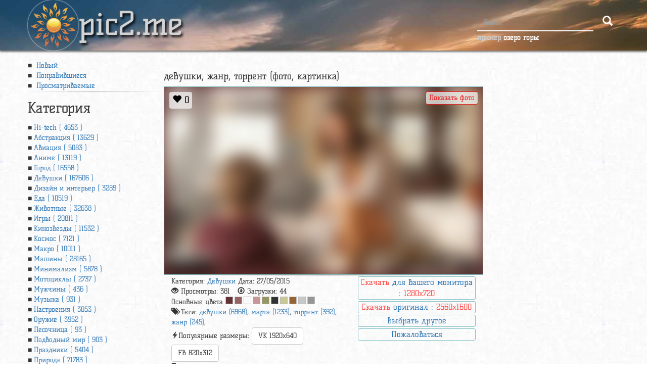

--- FILE ---
content_type: text/html; charset=UTF-8
request_url: https://pic2.me/wallpaper/81999.html
body_size: 22152
content:
<!DOCTYPE html>
<html lang="ru-RU" xmlns="http://www.w3.org/1999/xhtml" xmlns:fb="http://ogp.me/ns/fb#" xmlns:og="http://ogp.me/ns#">
<head>
    <meta charset="utf-8"/>
    <meta name="viewport" content="width=device-width, initial-scale=1.0"/>
    <meta http-equiv="Content-Type" content="text/html; charset=utf-8"/>
    <title>Обои девушки, жанр, торрент, раздел Девушки, размер 2560x1600 Wide - скачать бесплатно картинку на рабочий стол и телефон</title>
    <meta name="keywords" content="девушки, торрент, жанр, марта, 2560x1600 Wide, Девушки, для рабочего стола, бесплатные, бесплатно, картинка"/>
    <meta name="description" content="Обои на рабочий стол девушки, жанр, торрент, marta, 2560x1600 Wide. Раздел Девушки. Можно скачать картинки на рабочий стол и телефон бесплатно."/>
    <meta property="og:image" content="https://storge.pic2.me/c/560x350/643/55661a081112d.jpg"/>
    <meta property="og:title" content="Обои девушки, жанр, торрент, раздел Девушки, размер 2560x1600 Wide"/>
    <meta property="og:url" content="http://pic2.me/wallpaper/81999.html"/>
    <meta property="og:description" content="Обои на рабочий стол девушки, жанр, торрент, marta, 2560x1600 Wide. Раздел Девушки. Можно скачать картинки на рабочий стол и телефон бесплатно."/>
    <meta property="og:type" content="website"/>
    <meta property="og:site_name" content="Pic2.me - обои для телефона и рабочего стола"/>
    <link rel="shortcut icon" href="/images/logo.png?v=750"/>
    <link rel="image_src" href="https://storge.pic2.me/c/1360x800/643/55661a081112d.jpg"/>
        <!-- Bootstrap -->
    <style>
        /*!
         * Generated using the Bootstrap Customizer (https://getbootstrap.com/docs/3.4/customize/)
         *//*!
         * Bootstrap v3.4.1 (https://getbootstrap.com/)
         * Copyright 2011-2019 Twitter, Inc.
         * Licensed under MIT (https://github.com/twbs/bootstrap/blob/master/LICENSE)
         *//*! normalize.css v3.0.3 | MIT License | github.com/necolas/normalize.css */html{font-family:sans-serif;-ms-text-size-adjust:100%;-webkit-text-size-adjust:100%}body{margin:0}article,aside,details,figcaption,figure,footer,header,hgroup,main,menu,nav,section,summary{display:block}audio,canvas,progress,video{display:inline-block;vertical-align:baseline}audio:not([controls]){display:none;height:0}[hidden],template{display:none}a{background-color:transparent}a:active,a:hover{outline:0}abbr[title]{border-bottom:none;text-decoration:underline;text-decoration:underline dotted}b,strong{font-weight:bold}dfn{font-style:italic}h1{font-size:2em;margin:0.67em 0}mark{background:#ff0;color:#000}small{font-size:80%}sub,sup{font-size:75%;line-height:0;position:relative;vertical-align:baseline}sup{top:-0.5em}sub{bottom:-0.25em}img{border:0}svg:not(:root){overflow:hidden}figure{margin:1em 40px}hr{-webkit-box-sizing:content-box;-moz-box-sizing:content-box;box-sizing:content-box;height:0}pre{overflow:auto}code,kbd,pre,samp{font-family:monospace, monospace;font-size:1em}button,input,optgroup,select,textarea{color:inherit;font:inherit;margin:0}button{overflow:visible}button,select{text-transform:none}button,html input[type="button"],input[type="reset"],input[type="submit"]{-webkit-appearance:button;cursor:pointer}button[disabled],html input[disabled]{cursor:default}button::-moz-focus-inner,input::-moz-focus-inner{border:0;padding:0}input{line-height:normal}input[type="checkbox"],input[type="radio"]{-webkit-box-sizing:border-box;-moz-box-sizing:border-box;box-sizing:border-box;padding:0}input[type="number"]::-webkit-inner-spin-button,input[type="number"]::-webkit-outer-spin-button{height:auto}input[type="search"]{-webkit-appearance:textfield;-webkit-box-sizing:content-box;-moz-box-sizing:content-box;box-sizing:content-box}input[type="search"]::-webkit-search-cancel-button,input[type="search"]::-webkit-search-decoration{-webkit-appearance:none}fieldset{border:1px solid #c0c0c0;margin:0 2px;padding:0.35em 0.625em 0.75em}legend{border:0;padding:0}textarea{overflow:auto}optgroup{font-weight:bold}table{border-collapse:collapse;border-spacing:0}td,th{padding:0}*{-webkit-box-sizing:border-box;-moz-box-sizing:border-box;box-sizing:border-box}*:before,*:after{-webkit-box-sizing:border-box;-moz-box-sizing:border-box;box-sizing:border-box}html{font-size:10px;-webkit-tap-highlight-color:rgba(0,0,0,0)}body{font-family:"Helvetica Neue",Helvetica,Arial,sans-serif;font-size:14px;line-height:1.42857143;color:#333;background-color:#fff}input,button,select,textarea{font-family:inherit;font-size:inherit;line-height:inherit}a{color:#337ab7;text-decoration:none}a:hover,a:focus{color:#23527c;text-decoration:underline}a:focus{outline:5px auto -webkit-focus-ring-color;outline-offset:-2px}figure{margin:0}img{vertical-align:middle}.img-responsive{display:block;max-width:100%;height:auto}.img-rounded{border-radius:6px}.img-thumbnail{padding:4px;line-height:1.42857143;background-color:#fff;border:1px solid #ddd;border-radius:4px;-webkit-transition:all .2s ease-in-out;-o-transition:all .2s ease-in-out;transition:all .2s ease-in-out;display:inline-block;max-width:100%;height:auto}.img-circle{border-radius:50%}hr{margin-top:20px;margin-bottom:20px;border:0;border-top:1px solid #eee}.sr-only{position:absolute;width:1px;height:1px;padding:0;margin:-1px;overflow:hidden;clip:rect(0, 0, 0, 0);border:0}.sr-only-focusable:active,.sr-only-focusable:focus{position:static;width:auto;height:auto;margin:0;overflow:visible;clip:auto}[role="button"]{cursor:pointer}.container{padding-right:15px;padding-left:15px;margin-right:auto;margin-left:auto}@media (min-width:768px){.container{width:750px}}@media (min-width:992px){.container{width:970px}}@media (min-width:1200px){.container{width:1170px}}.container-fluid{padding-right:15px;padding-left:15px;margin-right:auto;margin-left:auto}.row{margin-right:-15px;margin-left:-15px}.row-no-gutters{margin-right:0;margin-left:0}.row-no-gutters [class*="col-"]{padding-right:0;padding-left:0}.col-xs-1, .col-sm-1, .col-md-1, .col-lg-1, .col-xs-2, .col-sm-2, .col-md-2, .col-lg-2, .col-xs-3, .col-sm-3, .col-md-3, .col-lg-3, .col-xs-4, .col-sm-4, .col-md-4, .col-lg-4, .col-xs-5, .col-sm-5, .col-md-5, .col-lg-5, .col-xs-6, .col-sm-6, .col-md-6, .col-lg-6, .col-xs-7, .col-sm-7, .col-md-7, .col-lg-7, .col-xs-8, .col-sm-8, .col-md-8, .col-lg-8, .col-xs-9, .col-sm-9, .col-md-9, .col-lg-9, .col-xs-10, .col-sm-10, .col-md-10, .col-lg-10, .col-xs-11, .col-sm-11, .col-md-11, .col-lg-11, .col-xs-12, .col-sm-12, .col-md-12, .col-lg-12{position:relative;min-height:1px;padding-right:15px;padding-left:15px}.col-xs-1, .col-xs-2, .col-xs-3, .col-xs-4, .col-xs-5, .col-xs-6, .col-xs-7, .col-xs-8, .col-xs-9, .col-xs-10, .col-xs-11, .col-xs-12{float:left}.col-xs-12{width:100%}.col-xs-11{width:91.66666667%}.col-xs-10{width:83.33333333%}.col-xs-9{width:75%}.col-xs-8{width:66.66666667%}.col-xs-7{width:58.33333333%}.col-xs-6{width:50%}.col-xs-5{width:41.66666667%}.col-xs-4{width:33.33333333%}.col-xs-3{width:25%}.col-xs-2{width:16.66666667%}.col-xs-1{width:8.33333333%}.col-xs-pull-12{right:100%}.col-xs-pull-11{right:91.66666667%}.col-xs-pull-10{right:83.33333333%}.col-xs-pull-9{right:75%}.col-xs-pull-8{right:66.66666667%}.col-xs-pull-7{right:58.33333333%}.col-xs-pull-6{right:50%}.col-xs-pull-5{right:41.66666667%}.col-xs-pull-4{right:33.33333333%}.col-xs-pull-3{right:25%}.col-xs-pull-2{right:16.66666667%}.col-xs-pull-1{right:8.33333333%}.col-xs-pull-0{right:auto}.col-xs-push-12{left:100%}.col-xs-push-11{left:91.66666667%}.col-xs-push-10{left:83.33333333%}.col-xs-push-9{left:75%}.col-xs-push-8{left:66.66666667%}.col-xs-push-7{left:58.33333333%}.col-xs-push-6{left:50%}.col-xs-push-5{left:41.66666667%}.col-xs-push-4{left:33.33333333%}.col-xs-push-3{left:25%}.col-xs-push-2{left:16.66666667%}.col-xs-push-1{left:8.33333333%}.col-xs-push-0{left:auto}.col-xs-offset-12{margin-left:100%}.col-xs-offset-11{margin-left:91.66666667%}.col-xs-offset-10{margin-left:83.33333333%}.col-xs-offset-9{margin-left:75%}.col-xs-offset-8{margin-left:66.66666667%}.col-xs-offset-7{margin-left:58.33333333%}.col-xs-offset-6{margin-left:50%}.col-xs-offset-5{margin-left:41.66666667%}.col-xs-offset-4{margin-left:33.33333333%}.col-xs-offset-3{margin-left:25%}.col-xs-offset-2{margin-left:16.66666667%}.col-xs-offset-1{margin-left:8.33333333%}.col-xs-offset-0{margin-left:0}@media (min-width:768px){.col-sm-1, .col-sm-2, .col-sm-3, .col-sm-4, .col-sm-5, .col-sm-6, .col-sm-7, .col-sm-8, .col-sm-9, .col-sm-10, .col-sm-11, .col-sm-12{float:left}.col-sm-12{width:100%}.col-sm-11{width:91.66666667%}.col-sm-10{width:83.33333333%}.col-sm-9{width:75%}.col-sm-8{width:66.66666667%}.col-sm-7{width:58.33333333%}.col-sm-6{width:50%}.col-sm-5{width:41.66666667%}.col-sm-4{width:33.33333333%}.col-sm-3{width:25%}.col-sm-2{width:16.66666667%}.col-sm-1{width:8.33333333%}.col-sm-pull-12{right:100%}.col-sm-pull-11{right:91.66666667%}.col-sm-pull-10{right:83.33333333%}.col-sm-pull-9{right:75%}.col-sm-pull-8{right:66.66666667%}.col-sm-pull-7{right:58.33333333%}.col-sm-pull-6{right:50%}.col-sm-pull-5{right:41.66666667%}.col-sm-pull-4{right:33.33333333%}.col-sm-pull-3{right:25%}.col-sm-pull-2{right:16.66666667%}.col-sm-pull-1{right:8.33333333%}.col-sm-pull-0{right:auto}.col-sm-push-12{left:100%}.col-sm-push-11{left:91.66666667%}.col-sm-push-10{left:83.33333333%}.col-sm-push-9{left:75%}.col-sm-push-8{left:66.66666667%}.col-sm-push-7{left:58.33333333%}.col-sm-push-6{left:50%}.col-sm-push-5{left:41.66666667%}.col-sm-push-4{left:33.33333333%}.col-sm-push-3{left:25%}.col-sm-push-2{left:16.66666667%}.col-sm-push-1{left:8.33333333%}.col-sm-push-0{left:auto}.col-sm-offset-12{margin-left:100%}.col-sm-offset-11{margin-left:91.66666667%}.col-sm-offset-10{margin-left:83.33333333%}.col-sm-offset-9{margin-left:75%}.col-sm-offset-8{margin-left:66.66666667%}.col-sm-offset-7{margin-left:58.33333333%}.col-sm-offset-6{margin-left:50%}.col-sm-offset-5{margin-left:41.66666667%}.col-sm-offset-4{margin-left:33.33333333%}.col-sm-offset-3{margin-left:25%}.col-sm-offset-2{margin-left:16.66666667%}.col-sm-offset-1{margin-left:8.33333333%}.col-sm-offset-0{margin-left:0}}@media (min-width:992px){.col-md-1, .col-md-2, .col-md-3, .col-md-4, .col-md-5, .col-md-6, .col-md-7, .col-md-8, .col-md-9, .col-md-10, .col-md-11, .col-md-12{float:left}.col-md-12{width:100%}.col-md-11{width:91.66666667%}.col-md-10{width:83.33333333%}.col-md-9{width:75%}.col-md-8{width:66.66666667%}.col-md-7{width:58.33333333%}.col-md-6{width:50%}.col-md-5{width:41.66666667%}.col-md-4{width:33.33333333%}.col-md-3{width:25%}.col-md-2{width:16.66666667%}.col-md-1{width:8.33333333%}.col-md-pull-12{right:100%}.col-md-pull-11{right:91.66666667%}.col-md-pull-10{right:83.33333333%}.col-md-pull-9{right:75%}.col-md-pull-8{right:66.66666667%}.col-md-pull-7{right:58.33333333%}.col-md-pull-6{right:50%}.col-md-pull-5{right:41.66666667%}.col-md-pull-4{right:33.33333333%}.col-md-pull-3{right:25%}.col-md-pull-2{right:16.66666667%}.col-md-pull-1{right:8.33333333%}.col-md-pull-0{right:auto}.col-md-push-12{left:100%}.col-md-push-11{left:91.66666667%}.col-md-push-10{left:83.33333333%}.col-md-push-9{left:75%}.col-md-push-8{left:66.66666667%}.col-md-push-7{left:58.33333333%}.col-md-push-6{left:50%}.col-md-push-5{left:41.66666667%}.col-md-push-4{left:33.33333333%}.col-md-push-3{left:25%}.col-md-push-2{left:16.66666667%}.col-md-push-1{left:8.33333333%}.col-md-push-0{left:auto}.col-md-offset-12{margin-left:100%}.col-md-offset-11{margin-left:91.66666667%}.col-md-offset-10{margin-left:83.33333333%}.col-md-offset-9{margin-left:75%}.col-md-offset-8{margin-left:66.66666667%}.col-md-offset-7{margin-left:58.33333333%}.col-md-offset-6{margin-left:50%}.col-md-offset-5{margin-left:41.66666667%}.col-md-offset-4{margin-left:33.33333333%}.col-md-offset-3{margin-left:25%}.col-md-offset-2{margin-left:16.66666667%}.col-md-offset-1{margin-left:8.33333333%}.col-md-offset-0{margin-left:0}}@media (min-width:1200px){.col-lg-1, .col-lg-2, .col-lg-3, .col-lg-4, .col-lg-5, .col-lg-6, .col-lg-7, .col-lg-8, .col-lg-9, .col-lg-10, .col-lg-11, .col-lg-12{float:left}.col-lg-12{width:100%}.col-lg-11{width:91.66666667%}.col-lg-10{width:83.33333333%}.col-lg-9{width:75%}.col-lg-8{width:66.66666667%}.col-lg-7{width:58.33333333%}.col-lg-6{width:50%}.col-lg-5{width:41.66666667%}.col-lg-4{width:33.33333333%}.col-lg-3{width:25%}.col-lg-2{width:16.66666667%}.col-lg-1{width:8.33333333%}.col-lg-pull-12{right:100%}.col-lg-pull-11{right:91.66666667%}.col-lg-pull-10{right:83.33333333%}.col-lg-pull-9{right:75%}.col-lg-pull-8{right:66.66666667%}.col-lg-pull-7{right:58.33333333%}.col-lg-pull-6{right:50%}.col-lg-pull-5{right:41.66666667%}.col-lg-pull-4{right:33.33333333%}.col-lg-pull-3{right:25%}.col-lg-pull-2{right:16.66666667%}.col-lg-pull-1{right:8.33333333%}.col-lg-pull-0{right:auto}.col-lg-push-12{left:100%}.col-lg-push-11{left:91.66666667%}.col-lg-push-10{left:83.33333333%}.col-lg-push-9{left:75%}.col-lg-push-8{left:66.66666667%}.col-lg-push-7{left:58.33333333%}.col-lg-push-6{left:50%}.col-lg-push-5{left:41.66666667%}.col-lg-push-4{left:33.33333333%}.col-lg-push-3{left:25%}.col-lg-push-2{left:16.66666667%}.col-lg-push-1{left:8.33333333%}.col-lg-push-0{left:auto}.col-lg-offset-12{margin-left:100%}.col-lg-offset-11{margin-left:91.66666667%}.col-lg-offset-10{margin-left:83.33333333%}.col-lg-offset-9{margin-left:75%}.col-lg-offset-8{margin-left:66.66666667%}.col-lg-offset-7{margin-left:58.33333333%}.col-lg-offset-6{margin-left:50%}.col-lg-offset-5{margin-left:41.66666667%}.col-lg-offset-4{margin-left:33.33333333%}.col-lg-offset-3{margin-left:25%}.col-lg-offset-2{margin-left:16.66666667%}.col-lg-offset-1{margin-left:8.33333333%}.col-lg-offset-0{margin-left:0}}fieldset{min-width:0;padding:0;margin:0;border:0}legend{display:block;width:100%;padding:0;margin-bottom:20px;font-size:21px;line-height:inherit;color:#333;border:0;border-bottom:1px solid #e5e5e5}label{display:inline-block;max-width:100%;margin-bottom:5px;font-weight:700}input[type="search"]{-webkit-box-sizing:border-box;-moz-box-sizing:border-box;box-sizing:border-box;-webkit-appearance:none;appearance:none}input[type="radio"],input[type="checkbox"]{margin:4px 0 0;margin-top:1px \9;line-height:normal}input[type="radio"][disabled],input[type="checkbox"][disabled],input[type="radio"].disabled,input[type="checkbox"].disabled,fieldset[disabled] input[type="radio"],fieldset[disabled] input[type="checkbox"]{cursor:not-allowed}input[type="file"]{display:block}input[type="range"]{display:block;width:100%}select[multiple],select[size]{height:auto}input[type="file"]:focus,input[type="radio"]:focus,input[type="checkbox"]:focus{outline:5px auto -webkit-focus-ring-color;outline-offset:-2px}output{display:block;padding-top:7px;font-size:14px;line-height:1.42857143;color:#555}.form-control{display:block;width:100%;height:34px;padding:6px 12px;font-size:14px;line-height:1.42857143;color:#555;background-color:#fff;background-image:none;border:1px solid #ccc;border-radius:4px;-webkit-box-shadow:inset 0 1px 1px rgba(0,0,0,0.075);box-shadow:inset 0 1px 1px rgba(0,0,0,0.075);-webkit-transition:border-color ease-in-out .15s, -webkit-box-shadow ease-in-out .15s;-o-transition:border-color ease-in-out .15s, box-shadow ease-in-out .15s;transition:border-color ease-in-out .15s, box-shadow ease-in-out .15s}.form-control:focus{border-color:#66afe9;outline:0;-webkit-box-shadow:inset 0 1px 1px rgba(0, 0, 0, .075), 0 0 8px rgba(102, 175, 233, 0.6);box-shadow:inset 0 1px 1px rgba(0, 0, 0, .075), 0 0 8px rgba(102, 175, 233, 0.6)}.form-control::-moz-placeholder{color:#999;opacity:1}.form-control:-ms-input-placeholder{color:#999}.form-control::-webkit-input-placeholder{color:#999}.form-control::-ms-expand{background-color:transparent;border:0}.form-control[disabled],.form-control[readonly],fieldset[disabled] .form-control{background-color:#eee;opacity:1}.form-control[disabled],fieldset[disabled] .form-control{cursor:not-allowed}textarea.form-control{height:auto}@media screen and (-webkit-min-device-pixel-ratio:0){input[type="date"].form-control,input[type="time"].form-control,input[type="datetime-local"].form-control,input[type="month"].form-control{line-height:34px}input[type="date"].input-sm,input[type="time"].input-sm,input[type="datetime-local"].input-sm,input[type="month"].input-sm,.input-group-sm input[type="date"],.input-group-sm input[type="time"],.input-group-sm input[type="datetime-local"],.input-group-sm input[type="month"]{line-height:30px}input[type="date"].input-lg,input[type="time"].input-lg,input[type="datetime-local"].input-lg,input[type="month"].input-lg,.input-group-lg input[type="date"],.input-group-lg input[type="time"],.input-group-lg input[type="datetime-local"],.input-group-lg input[type="month"]{line-height:46px}}.form-group{margin-bottom:15px}.radio,.checkbox{position:relative;display:block;margin-top:10px;margin-bottom:10px}.radio.disabled label,.checkbox.disabled label,fieldset[disabled] .radio label,fieldset[disabled] .checkbox label{cursor:not-allowed}.radio label,.checkbox label{min-height:20px;padding-left:20px;margin-bottom:0;font-weight:400;cursor:pointer}.radio input[type="radio"],.radio-inline input[type="radio"],.checkbox input[type="checkbox"],.checkbox-inline input[type="checkbox"]{position:absolute;margin-top:4px \9;margin-left:-20px}.radio+.radio,.checkbox+.checkbox{margin-top:-5px}.radio-inline,.checkbox-inline{position:relative;display:inline-block;padding-left:20px;margin-bottom:0;font-weight:400;vertical-align:middle;cursor:pointer}.radio-inline.disabled,.checkbox-inline.disabled,fieldset[disabled] .radio-inline,fieldset[disabled] .checkbox-inline{cursor:not-allowed}.radio-inline+.radio-inline,.checkbox-inline+.checkbox-inline{margin-top:0;margin-left:10px}.form-control-static{min-height:34px;padding-top:7px;padding-bottom:7px;margin-bottom:0}.form-control-static.input-lg,.form-control-static.input-sm{padding-right:0;padding-left:0}.input-sm{height:30px;padding:5px 10px;font-size:12px;line-height:1.5;border-radius:3px}select.input-sm{height:30px;line-height:30px}textarea.input-sm,select[multiple].input-sm{height:auto}.form-group-sm .form-control{height:30px;padding:5px 10px;font-size:12px;line-height:1.5;border-radius:3px}.form-group-sm select.form-control{height:30px;line-height:30px}.form-group-sm textarea.form-control,.form-group-sm select[multiple].form-control{height:auto}.form-group-sm .form-control-static{height:30px;min-height:32px;padding:6px 10px;font-size:12px;line-height:1.5}.input-lg{height:46px;padding:10px 16px;font-size:18px;line-height:1.3333333;border-radius:6px}select.input-lg{height:46px;line-height:46px}textarea.input-lg,select[multiple].input-lg{height:auto}.form-group-lg .form-control{height:46px;padding:10px 16px;font-size:18px;line-height:1.3333333;border-radius:6px}.form-group-lg select.form-control{height:46px;line-height:46px}.form-group-lg textarea.form-control,.form-group-lg select[multiple].form-control{height:auto}.form-group-lg .form-control-static{height:46px;min-height:38px;padding:11px 16px;font-size:18px;line-height:1.3333333}.has-feedback{position:relative}.has-feedback .form-control{padding-right:42.5px}.form-control-feedback{position:absolute;top:0;right:0;z-index:2;display:block;width:34px;height:34px;line-height:34px;text-align:center;pointer-events:none}.input-lg+.form-control-feedback,.input-group-lg+.form-control-feedback,.form-group-lg .form-control+.form-control-feedback{width:46px;height:46px;line-height:46px}.input-sm+.form-control-feedback,.input-group-sm+.form-control-feedback,.form-group-sm .form-control+.form-control-feedback{width:30px;height:30px;line-height:30px}.has-success .help-block,.has-success .control-label,.has-success .radio,.has-success .checkbox,.has-success .radio-inline,.has-success .checkbox-inline,.has-success.radio label,.has-success.checkbox label,.has-success.radio-inline label,.has-success.checkbox-inline label{color:#3c763d}.has-success .form-control{border-color:#3c763d;-webkit-box-shadow:inset 0 1px 1px rgba(0,0,0,0.075);box-shadow:inset 0 1px 1px rgba(0,0,0,0.075)}.has-success .form-control:focus{border-color:#2b542c;-webkit-box-shadow:inset 0 1px 1px rgba(0,0,0,0.075),0 0 6px #67b168;box-shadow:inset 0 1px 1px rgba(0,0,0,0.075),0 0 6px #67b168}.has-success .input-group-addon{color:#3c763d;background-color:#dff0d8;border-color:#3c763d}.has-success .form-control-feedback{color:#3c763d}.has-warning .help-block,.has-warning .control-label,.has-warning .radio,.has-warning .checkbox,.has-warning .radio-inline,.has-warning .checkbox-inline,.has-warning.radio label,.has-warning.checkbox label,.has-warning.radio-inline label,.has-warning.checkbox-inline label{color:#8a6d3b}.has-warning .form-control{border-color:#8a6d3b;-webkit-box-shadow:inset 0 1px 1px rgba(0,0,0,0.075);box-shadow:inset 0 1px 1px rgba(0,0,0,0.075)}.has-warning .form-control:focus{border-color:#66512c;-webkit-box-shadow:inset 0 1px 1px rgba(0,0,0,0.075),0 0 6px #c0a16b;box-shadow:inset 0 1px 1px rgba(0,0,0,0.075),0 0 6px #c0a16b}.has-warning .input-group-addon{color:#8a6d3b;background-color:#fcf8e3;border-color:#8a6d3b}.has-warning .form-control-feedback{color:#8a6d3b}.has-error .help-block,.has-error .control-label,.has-error .radio,.has-error .checkbox,.has-error .radio-inline,.has-error .checkbox-inline,.has-error.radio label,.has-error.checkbox label,.has-error.radio-inline label,.has-error.checkbox-inline label{color:#a94442}.has-error .form-control{border-color:#a94442;-webkit-box-shadow:inset 0 1px 1px rgba(0,0,0,0.075);box-shadow:inset 0 1px 1px rgba(0,0,0,0.075)}.has-error .form-control:focus{border-color:#843534;-webkit-box-shadow:inset 0 1px 1px rgba(0,0,0,0.075),0 0 6px #ce8483;box-shadow:inset 0 1px 1px rgba(0,0,0,0.075),0 0 6px #ce8483}.has-error .input-group-addon{color:#a94442;background-color:#f2dede;border-color:#a94442}.has-error .form-control-feedback{color:#a94442}.has-feedback label~.form-control-feedback{top:25px}.has-feedback label.sr-only~.form-control-feedback{top:0}.help-block{display:block;margin-top:5px;margin-bottom:10px;color:#737373}@media (min-width:768px){.form-inline .form-group{display:inline-block;margin-bottom:0;vertical-align:middle}.form-inline .form-control{display:inline-block;width:auto;vertical-align:middle}.form-inline .form-control-static{display:inline-block}.form-inline .input-group{display:inline-table;vertical-align:middle}.form-inline .input-group .input-group-addon,.form-inline .input-group .input-group-btn,.form-inline .input-group .form-control{width:auto}.form-inline .input-group>.form-control{width:100%}.form-inline .control-label{margin-bottom:0;vertical-align:middle}.form-inline .radio,.form-inline .checkbox{display:inline-block;margin-top:0;margin-bottom:0;vertical-align:middle}.form-inline .radio label,.form-inline .checkbox label{padding-left:0}.form-inline .radio input[type="radio"],.form-inline .checkbox input[type="checkbox"]{position:relative;margin-left:0}.form-inline .has-feedback .form-control-feedback{top:0}}.form-horizontal .radio,.form-horizontal .checkbox,.form-horizontal .radio-inline,.form-horizontal .checkbox-inline{padding-top:7px;margin-top:0;margin-bottom:0}.form-horizontal .radio,.form-horizontal .checkbox{min-height:27px}.form-horizontal .form-group{margin-right:-15px;margin-left:-15px}@media (min-width:768px){.form-horizontal .control-label{padding-top:7px;margin-bottom:0;text-align:right}}.form-horizontal .has-feedback .form-control-feedback{right:15px}@media (min-width:768px){.form-horizontal .form-group-lg .control-label{padding-top:11px;font-size:18px}}@media (min-width:768px){.form-horizontal .form-group-sm .control-label{padding-top:6px;font-size:12px}}.nav{padding-left:0;margin-bottom:0;list-style:none}.nav>li{position:relative;display:block}.nav>li>a{position:relative;display:block;padding:10px 15px}.nav>li>a:hover,.nav>li>a:focus{text-decoration:none;background-color:#eee}.nav>li.disabled>a{color:#777}.nav>li.disabled>a:hover,.nav>li.disabled>a:focus{color:#777;text-decoration:none;cursor:not-allowed;background-color:transparent}.nav .open>a,.nav .open>a:hover,.nav .open>a:focus{background-color:#eee;border-color:#337ab7}.nav .nav-divider{height:1px;margin:9px 0;overflow:hidden;background-color:#e5e5e5}.nav>li>a>img{max-width:none}.nav-tabs{border-bottom:1px solid #ddd}.nav-tabs>li{float:left;margin-bottom:-1px}.nav-tabs>li>a{margin-right:2px;line-height:1.42857143;border:1px solid transparent;border-radius:4px 4px 0 0}.nav-tabs>li>a:hover{border-color:#eee #eee #ddd}.nav-tabs>li.active>a,.nav-tabs>li.active>a:hover,.nav-tabs>li.active>a:focus{color:#555;cursor:default;background-color:#fff;border:1px solid #ddd;border-bottom-color:transparent}.nav-tabs.nav-justified{width:100%;border-bottom:0}.nav-tabs.nav-justified>li{float:none}.nav-tabs.nav-justified>li>a{margin-bottom:5px;text-align:center}.nav-tabs.nav-justified>.dropdown .dropdown-menu{top:auto;left:auto}@media (min-width:768px){.nav-tabs.nav-justified>li{display:table-cell;width:1%}.nav-tabs.nav-justified>li>a{margin-bottom:0}}.nav-tabs.nav-justified>li>a{margin-right:0;border-radius:4px}.nav-tabs.nav-justified>.active>a,.nav-tabs.nav-justified>.active>a:hover,.nav-tabs.nav-justified>.active>a:focus{border:1px solid #ddd}@media (min-width:768px){.nav-tabs.nav-justified>li>a{border-bottom:1px solid #ddd;border-radius:4px 4px 0 0}.nav-tabs.nav-justified>.active>a,.nav-tabs.nav-justified>.active>a:hover,.nav-tabs.nav-justified>.active>a:focus{border-bottom-color:#fff}}.nav-pills>li{float:left}.nav-pills>li>a{border-radius:4px}.nav-pills>li+li{margin-left:2px}.nav-pills>li.active>a,.nav-pills>li.active>a:hover,.nav-pills>li.active>a:focus{color:#fff;background-color:#337ab7}.nav-stacked>li{float:none}.nav-stacked>li+li{margin-top:2px;margin-left:0}.nav-justified{width:100%}.nav-justified>li{float:none}.nav-justified>li>a{margin-bottom:5px;text-align:center}.nav-justified>.dropdown .dropdown-menu{top:auto;left:auto}@media (min-width:768px){.nav-justified>li{display:table-cell;width:1%}.nav-justified>li>a{margin-bottom:0}}.nav-tabs-justified{border-bottom:0}.nav-tabs-justified>li>a{margin-right:0;border-radius:4px}.nav-tabs-justified>.active>a,.nav-tabs-justified>.active>a:hover,.nav-tabs-justified>.active>a:focus{border:1px solid #ddd}@media (min-width:768px){.nav-tabs-justified>li>a{border-bottom:1px solid #ddd;border-radius:4px 4px 0 0}.nav-tabs-justified>.active>a,.nav-tabs-justified>.active>a:hover,.nav-tabs-justified>.active>a:focus{border-bottom-color:#fff}}.tab-content>.tab-pane{display:none}.tab-content>.active{display:block}.nav-tabs .dropdown-menu{margin-top:-1px;border-top-left-radius:0;border-top-right-radius:0}.navbar{position:relative;min-height:50px;margin-bottom:20px;border:1px solid transparent}@media (min-width:768px){.navbar{border-radius:4px}}@media (min-width:768px){.navbar-header{float:left}}.navbar-collapse{padding-right:15px;padding-left:15px;overflow-x:visible;border-top:1px solid transparent;-webkit-box-shadow:inset 0 1px 0 rgba(255,255,255,0.1);box-shadow:inset 0 1px 0 rgba(255,255,255,0.1);-webkit-overflow-scrolling:touch}.navbar-collapse.in{overflow-y:auto}@media (min-width:768px){.navbar-collapse{width:auto;border-top:0;-webkit-box-shadow:none;box-shadow:none}.navbar-collapse.collapse{display:block !important;height:auto !important;padding-bottom:0;overflow:visible !important}.navbar-collapse.in{overflow-y:visible}.navbar-fixed-top .navbar-collapse,.navbar-static-top .navbar-collapse,.navbar-fixed-bottom .navbar-collapse{padding-right:0;padding-left:0}}.navbar-fixed-top,.navbar-fixed-bottom{position:fixed;right:0;left:0;z-index:1030}.navbar-fixed-top .navbar-collapse,.navbar-fixed-bottom .navbar-collapse{max-height:340px}@media (max-device-width:480px) and (orientation:landscape){.navbar-fixed-top .navbar-collapse,.navbar-fixed-bottom .navbar-collapse{max-height:200px}}@media (min-width:768px){.navbar-fixed-top,.navbar-fixed-bottom{border-radius:0}}.navbar-fixed-top{top:0;border-width:0 0 1px}.navbar-fixed-bottom{bottom:0;margin-bottom:0;border-width:1px 0 0}.container>.navbar-header,.container-fluid>.navbar-header,.container>.navbar-collapse,.container-fluid>.navbar-collapse{margin-right:-15px;margin-left:-15px}@media (min-width:768px){.container>.navbar-header,.container-fluid>.navbar-header,.container>.navbar-collapse,.container-fluid>.navbar-collapse{margin-right:0;margin-left:0}}.navbar-static-top{z-index:1000;border-width:0 0 1px}@media (min-width:768px){.navbar-static-top{border-radius:0}}.navbar-brand{float:left;height:50px;padding:15px 15px;font-size:18px;line-height:20px}.navbar-brand:hover,.navbar-brand:focus{text-decoration:none}.navbar-brand>img{display:block}@media (min-width:768px){.navbar>.container .navbar-brand,.navbar>.container-fluid .navbar-brand{margin-left:-15px}}.navbar-toggle{position:relative;float:right;padding:9px 10px;margin-right:15px;margin-top:8px;margin-bottom:8px;background-color:transparent;background-image:none;border:1px solid transparent;border-radius:4px}.navbar-toggle:focus{outline:0}.navbar-toggle .icon-bar{display:block;width:22px;height:2px;border-radius:1px}.navbar-toggle .icon-bar+.icon-bar{margin-top:4px}@media (min-width:768px){.navbar-toggle{display:none}}.navbar-nav{margin:7.5px -15px}.navbar-nav>li>a{padding-top:10px;padding-bottom:10px;line-height:20px}@media (max-width:767px){.navbar-nav .open .dropdown-menu{position:static;float:none;width:auto;margin-top:0;background-color:transparent;border:0;-webkit-box-shadow:none;box-shadow:none}.navbar-nav .open .dropdown-menu>li>a,.navbar-nav .open .dropdown-menu .dropdown-header{padding:5px 15px 5px 25px}.navbar-nav .open .dropdown-menu>li>a{line-height:20px}.navbar-nav .open .dropdown-menu>li>a:hover,.navbar-nav .open .dropdown-menu>li>a:focus{background-image:none}}@media (min-width:768px){.navbar-nav{float:left;margin:0}.navbar-nav>li{float:left}.navbar-nav>li>a{padding-top:15px;padding-bottom:15px}}.navbar-form{padding:10px 15px;margin-right:-15px;margin-left:-15px;border-top:1px solid transparent;border-bottom:1px solid transparent;-webkit-box-shadow:inset 0 1px 0 rgba(255,255,255,0.1),0 1px 0 rgba(255,255,255,0.1);box-shadow:inset 0 1px 0 rgba(255,255,255,0.1),0 1px 0 rgba(255,255,255,0.1);margin-top:8px;margin-bottom:8px}@media (min-width:768px){.navbar-form .form-group{display:inline-block;margin-bottom:0;vertical-align:middle}.navbar-form .form-control{display:inline-block;width:auto;vertical-align:middle}.navbar-form .form-control-static{display:inline-block}.navbar-form .input-group{display:inline-table;vertical-align:middle}.navbar-form .input-group .input-group-addon,.navbar-form .input-group .input-group-btn,.navbar-form .input-group .form-control{width:auto}.navbar-form .input-group>.form-control{width:100%}.navbar-form .control-label{margin-bottom:0;vertical-align:middle}.navbar-form .radio,.navbar-form .checkbox{display:inline-block;margin-top:0;margin-bottom:0;vertical-align:middle}.navbar-form .radio label,.navbar-form .checkbox label{padding-left:0}.navbar-form .radio input[type="radio"],.navbar-form .checkbox input[type="checkbox"]{position:relative;margin-left:0}.navbar-form .has-feedback .form-control-feedback{top:0}}@media (max-width:767px){.navbar-form .form-group{margin-bottom:5px}.navbar-form .form-group:last-child{margin-bottom:0}}@media (min-width:768px){.navbar-form{width:auto;padding-top:0;padding-bottom:0;margin-right:0;margin-left:0;border:0;-webkit-box-shadow:none;box-shadow:none}}.navbar-nav>li>.dropdown-menu{margin-top:0;border-top-left-radius:0;border-top-right-radius:0}.navbar-fixed-bottom .navbar-nav>li>.dropdown-menu{margin-bottom:0;border-top-left-radius:4px;border-top-right-radius:4px;border-bottom-right-radius:0;border-bottom-left-radius:0}.navbar-btn{margin-top:8px;margin-bottom:8px}.navbar-btn.btn-sm{margin-top:10px;margin-bottom:10px}.navbar-btn.btn-xs{margin-top:14px;margin-bottom:14px}.navbar-text{margin-top:15px;margin-bottom:15px}@media (min-width:768px){.navbar-text{float:left;margin-right:15px;margin-left:15px}}@media (min-width:768px){.navbar-left{float:left !important}.navbar-right{float:right !important;margin-right:-15px}.navbar-right~.navbar-right{margin-right:0}}.navbar-default{background-color:#f8f8f8;border-color:#e7e7e7}.navbar-default .navbar-brand{color:#777}.navbar-default .navbar-brand:hover,.navbar-default .navbar-brand:focus{color:#5e5e5e;background-color:transparent}.navbar-default .navbar-text{color:#777}.navbar-default .navbar-nav>li>a{color:#777}.navbar-default .navbar-nav>li>a:hover,.navbar-default .navbar-nav>li>a:focus{color:#333;background-color:transparent}.navbar-default .navbar-nav>.active>a,.navbar-default .navbar-nav>.active>a:hover,.navbar-default .navbar-nav>.active>a:focus{color:#555;background-color:#e7e7e7}.navbar-default .navbar-nav>.disabled>a,.navbar-default .navbar-nav>.disabled>a:hover,.navbar-default .navbar-nav>.disabled>a:focus{color:#ccc;background-color:transparent}.navbar-default .navbar-nav>.open>a,.navbar-default .navbar-nav>.open>a:hover,.navbar-default .navbar-nav>.open>a:focus{color:#555;background-color:#e7e7e7}@media (max-width:767px){.navbar-default .navbar-nav .open .dropdown-menu>li>a{color:#777}.navbar-default .navbar-nav .open .dropdown-menu>li>a:hover,.navbar-default .navbar-nav .open .dropdown-menu>li>a:focus{color:#333;background-color:transparent}.navbar-default .navbar-nav .open .dropdown-menu>.active>a,.navbar-default .navbar-nav .open .dropdown-menu>.active>a:hover,.navbar-default .navbar-nav .open .dropdown-menu>.active>a:focus{color:#555;background-color:#e7e7e7}.navbar-default .navbar-nav .open .dropdown-menu>.disabled>a,.navbar-default .navbar-nav .open .dropdown-menu>.disabled>a:hover,.navbar-default .navbar-nav .open .dropdown-menu>.disabled>a:focus{color:#ccc;background-color:transparent}}.navbar-default .navbar-toggle{border-color:#ddd}.navbar-default .navbar-toggle:hover,.navbar-default .navbar-toggle:focus{background-color:#ddd}.navbar-default .navbar-toggle .icon-bar{background-color:#888}.navbar-default .navbar-collapse,.navbar-default .navbar-form{border-color:#e7e7e7}.navbar-default .navbar-link{color:#777}.navbar-default .navbar-link:hover{color:#333}.navbar-default .btn-link{color:#777}.navbar-default .btn-link:hover,.navbar-default .btn-link:focus{color:#333}.navbar-default .btn-link[disabled]:hover,fieldset[disabled] .navbar-default .btn-link:hover,.navbar-default .btn-link[disabled]:focus,fieldset[disabled] .navbar-default .btn-link:focus{color:#ccc}.navbar-inverse{background-color:#222;border-color:#080808}.navbar-inverse .navbar-brand{color:#9d9d9d}.navbar-inverse .navbar-brand:hover,.navbar-inverse .navbar-brand:focus{color:#fff;background-color:transparent}.navbar-inverse .navbar-text{color:#9d9d9d}.navbar-inverse .navbar-nav>li>a{color:#9d9d9d}.navbar-inverse .navbar-nav>li>a:hover,.navbar-inverse .navbar-nav>li>a:focus{color:#fff;background-color:transparent}.navbar-inverse .navbar-nav>.active>a,.navbar-inverse .navbar-nav>.active>a:hover,.navbar-inverse .navbar-nav>.active>a:focus{color:#fff;background-color:#080808}.navbar-inverse .navbar-nav>.disabled>a,.navbar-inverse .navbar-nav>.disabled>a:hover,.navbar-inverse .navbar-nav>.disabled>a:focus{color:#444;background-color:transparent}.navbar-inverse .navbar-nav>.open>a,.navbar-inverse .navbar-nav>.open>a:hover,.navbar-inverse .navbar-nav>.open>a:focus{color:#fff;background-color:#080808}@media (max-width:767px){.navbar-inverse .navbar-nav .open .dropdown-menu>.dropdown-header{border-color:#080808}.navbar-inverse .navbar-nav .open .dropdown-menu .divider{background-color:#080808}.navbar-inverse .navbar-nav .open .dropdown-menu>li>a{color:#9d9d9d}.navbar-inverse .navbar-nav .open .dropdown-menu>li>a:hover,.navbar-inverse .navbar-nav .open .dropdown-menu>li>a:focus{color:#fff;background-color:transparent}.navbar-inverse .navbar-nav .open .dropdown-menu>.active>a,.navbar-inverse .navbar-nav .open .dropdown-menu>.active>a:hover,.navbar-inverse .navbar-nav .open .dropdown-menu>.active>a:focus{color:#fff;background-color:#080808}.navbar-inverse .navbar-nav .open .dropdown-menu>.disabled>a,.navbar-inverse .navbar-nav .open .dropdown-menu>.disabled>a:hover,.navbar-inverse .navbar-nav .open .dropdown-menu>.disabled>a:focus{color:#444;background-color:transparent}}.navbar-inverse .navbar-toggle{border-color:#333}.navbar-inverse .navbar-toggle:hover,.navbar-inverse .navbar-toggle:focus{background-color:#333}.navbar-inverse .navbar-toggle .icon-bar{background-color:#fff}.navbar-inverse .navbar-collapse,.navbar-inverse .navbar-form{border-color:#101010}.navbar-inverse .navbar-link{color:#9d9d9d}.navbar-inverse .navbar-link:hover{color:#fff}.navbar-inverse .btn-link{color:#9d9d9d}.navbar-inverse .btn-link:hover,.navbar-inverse .btn-link:focus{color:#fff}.navbar-inverse .btn-link[disabled]:hover,fieldset[disabled] .navbar-inverse .btn-link:hover,.navbar-inverse .btn-link[disabled]:focus,fieldset[disabled] .navbar-inverse .btn-link:focus{color:#444}.clearfix:before,.clearfix:after,.container:before,.container:after,.container-fluid:before,.container-fluid:after,.row:before,.row:after,.form-horizontal .form-group:before,.form-horizontal .form-group:after,.nav:before,.nav:after,.navbar:before,.navbar:after,.navbar-header:before,.navbar-header:after,.navbar-collapse:before,.navbar-collapse:after{display:table;content:" "}.clearfix:after,.container:after,.container-fluid:after,.row:after,.form-horizontal .form-group:after,.nav:after,.navbar:after,.navbar-header:after,.navbar-collapse:after{clear:both}.center-block{display:block;margin-right:auto;margin-left:auto}.pull-right{float:right !important}.pull-left{float:left !important}.hide{display:none !important}.show{display:block !important}.invisible{visibility:hidden}.text-hide{font:0/0 a;color:transparent;text-shadow:none;background-color:transparent;border:0}.hidden{display:none !important}.affix{position:fixed}@-ms-viewport{width:device-width}.visible-xs,.visible-sm,.visible-md,.visible-lg{display:none !important}.visible-xs-block,.visible-xs-inline,.visible-xs-inline-block,.visible-sm-block,.visible-sm-inline,.visible-sm-inline-block,.visible-md-block,.visible-md-inline,.visible-md-inline-block,.visible-lg-block,.visible-lg-inline,.visible-lg-inline-block{display:none !important}@media (max-width:767px){.visible-xs{display:block !important}table.visible-xs{display:table !important}tr.visible-xs{display:table-row !important}th.visible-xs,td.visible-xs{display:table-cell !important}}@media (max-width:767px){.visible-xs-block{display:block !important}}@media (max-width:767px){.visible-xs-inline{display:inline !important}}@media (max-width:767px){.visible-xs-inline-block{display:inline-block !important}}@media (min-width:768px) and (max-width:991px){.visible-sm{display:block !important}table.visible-sm{display:table !important}tr.visible-sm{display:table-row !important}th.visible-sm,td.visible-sm{display:table-cell !important}}@media (min-width:768px) and (max-width:991px){.visible-sm-block{display:block !important}}@media (min-width:768px) and (max-width:991px){.visible-sm-inline{display:inline !important}}@media (min-width:768px) and (max-width:991px){.visible-sm-inline-block{display:inline-block !important}}@media (min-width:992px) and (max-width:1199px){.visible-md{display:block !important}table.visible-md{display:table !important}tr.visible-md{display:table-row !important}th.visible-md,td.visible-md{display:table-cell !important}}@media (min-width:992px) and (max-width:1199px){.visible-md-block{display:block !important}}@media (min-width:992px) and (max-width:1199px){.visible-md-inline{display:inline !important}}@media (min-width:992px) and (max-width:1199px){.visible-md-inline-block{display:inline-block !important}}@media (min-width:1200px){.visible-lg{display:block !important}table.visible-lg{display:table !important}tr.visible-lg{display:table-row !important}th.visible-lg,td.visible-lg{display:table-cell !important}}@media (min-width:1200px){.visible-lg-block{display:block !important}}@media (min-width:1200px){.visible-lg-inline{display:inline !important}}@media (min-width:1200px){.visible-lg-inline-block{display:inline-block !important}}@media (max-width:767px){.hidden-xs{display:none !important}}@media (min-width:768px) and (max-width:991px){.hidden-sm{display:none !important}}@media (min-width:992px) and (max-width:1199px){.hidden-md{display:none !important}}@media (min-width:1200px){.hidden-lg{display:none !important}}.visible-print{display:none !important}@media print{.visible-print{display:block !important}table.visible-print{display:table !important}tr.visible-print{display:table-row !important}th.visible-print,td.visible-print{display:table-cell !important}}.visible-print-block{display:none !important}@media print{.visible-print-block{display:block !important}}.visible-print-inline{display:none !important}@media print{.visible-print-inline{display:inline !important}}.visible-print-inline-block{display:none !important}@media print{.visible-print-inline-block{display:inline-block !important}}@media print{.hidden-print{display:none !important}}
        @font-face {
          font-family: 'Kelly Slab';
          font-style: normal;
          font-weight: 400;
          src: url('/fonts/kelly-slab-v11-latin_cyrillic/kelly-slab-v11-latin_cyrillic-regular.eot');
          /* IE9 Compat Modes */
          src: local(''), url('/fonts/kelly-slab-v11-latin_cyrillic/kelly-slab-v11-latin_cyrillic-regular.eot?#iefix') format('embedded-opentype'), /* IE6-IE8 */ url('/fonts/kelly-slab-v11-latin_cyrillic/kelly-slab-v11-latin_cyrillic-regular.woff2') format('woff2'), /* Super Modern Browsers */ url('/fonts/kelly-slab-v11-latin_cyrillic/kelly-slab-v11-latin_cyrillic-regular.woff') format('woff'), /* Modern Browsers */ url('/fonts/kelly-slab-v11-latin_cyrillic/kelly-slab-v11-latin_cyrillic-regular.ttf') format('truetype'), /* Safari, Android, iOS */ url('/fonts/kelly-slab-v11-latin_cyrillic/kelly-slab-v11-latin_cyrillic-regular.svg#KellySlab') format('svg');
          /* Legacy iOS */
          font-display: swap;
        }
        body {
          font-family: 'Kelly Slab', 'Helvetica Neue', 'Helvetica', cursive;
          -webkit-font-smoothing: antialiased;
          text-shadow: 1px 1px 1px rgba(0, 0, 0, 0.004);
          background: url('/images/grey.webp');
        }
        header {
          height: 90px;
        }
        h1 {
          font-size: 1.5vw;
        }
        h2 {
          font-size: 1.5em;
        }
        .personal {
          float: right;
        }
        .left_block a {
          color: black;
        }
        .fradline {
          height: 3px;
          margin-top: 0;
          background: -webkit-gradient(linear, left top, left bottom, from(rgba(0, 0, 0, 0.3)), to(transparent));
          -webkit-mask-box-image: -webkit-gradient(linear, left top, right top, color-stop(0, rgba(0, 0, 0, 0)), color-stop(0.5, rgba(0, 0, 0, 0.8)), color-stop(1, rgba(0, 0, 0, 0)));
          background-image: -moz-radial-gradient(top, ellipse farthest-side, rgba(0, 0, 0, 0.3), transparent);
        }
        .imglogo {
          height: 100px;
          width: 100px;
          float: left;
          padding: 5px;
          border-radius: 50px;
          box-shadow: 0 0 3px #fff;
        }
        .navbar-header {
          width: 100%;
        }
        .top-block {
          background-image: url('//storge.pic2.me/c/1360x800/187/55a159d2a4cd2.jpg');
          background-position: 0 0;
          background-size: 100%;
          box-shadow: 0 3px 3px grey;
          border: none;
          border-radius: 0;
        }
        .top_logo {
          line-height: 63px;
          font-size: 63px;
          text-shadow: 0 0 1px #fff, 3px 4px 5px #000;
          vertical-align: middle;
        }
        .top-block .navbar-brand {
          color: rgba(200, 200, 200, 0.8);
        }
        .content_block {
          margin-left: 220px;
          width: 1130px;
        }
        .top_logo:hover {
          text-decoration: none;
        }
        footer {
          padding: 10px;
          border-top: 1px solid #B5D045;
        }
        .load_pic {
          background-image: url('/images/load.gif');
          background-repeat: no-repeat;
          background-position: center center;
        }
        .prev280 {
          width: 100%;
          height: auto;
          padding: 0;
        }
        .img_info {
          position: absolute;
          right: 0;
          bottom: 0;
          background-color: rgba(248, 215, 115, 0.7);
        }
        .picColor {
          display: inline-block;
          width: 15px;
          height: 15px;
          border: 1px solid #bbb;
          margin-right: -2px;
        }
        .all-razdel {
          height: 37px;
          border: 2px solid grey;
          border-radius: 3px;
          padding: 5px 10px;
          text-align: center;
          margin-bottom: 5px;
          font-weight: bold;
          cursor: pointer;
        }
        .header {
          padding: 10px 20px;
        }
        .title {
          font-size: 14px;
          color: #999;
        }
        .left_tags {
          list-style: square;
          list-style-position: inside;
        }
        .left_tags > li:before {
          content: '■';
          /* Добавляем желаемый символ перед элементом списка */
          margin-right: 4px;
        }
        .left_tags > li > a {
          display: inline;
          padding: 0;
        }
        .oneimage_a {
          display: block;
          width: 100%;
          background-repeat: no-repeat;
          background-position: center center;
          position: relative;
        }
        .oneimage {
          padding: 2px;
        }
        .imgDescription {
          float: right;
          width: 170px;
        }
        .col-xs-12.col-md-9 .imgborder {
          padding: 1px;
          border: 1px solid #81C0C5;
          min-height: 100px;
        }
        .seo_bottom_text {
          margin-top: 10px;
          margin-bottom: 10px;
        }
        .seo_bottom_text.related {
          position: relative;
        }
        .bread {
          padding: 2px;
          margin: 0;
        }
        .bread_li {
          display: inline;
        }
        .resBlock {
          display: none;
        }
        .resBlock .row {
          background-color: #ffffff;
          padding: 10px;
          margin: 0;
        }
        .resBlock ul label {
          font-weight: bold;
          color: #333;
          text-decoration: underline;
        }
        .resBlocktitle {
          font-size: 20px;
          font-weight: bold;
          margin: 5px;
          margin-bottom: 15px;
        }
        .clear_padding {
          padding-left: 0;
          padding-right: 0;
        }
        .pagination li {
          display: inline-block;
        }
        .pagination li a,
        .pagination li span {
          display: inline-block;
          cursor: pointer;
          margin: 0;
        }
        .pagination .active {
          border: 1px solid #81C0C5;
          border-radius: 2px;
        }
        .at_pic_a {
          display: inline-block;
          margin-bottom: 3px;
          margin-right: -2px;
        }
        .at_pic_block {
          border: 1px solid #81C0C5;
          padding: 2px;
          border-radius: 3px;
        }
        .at_pic_block_item {
          margin-bottom: 2px;
          padding-right: 1px;
        }
        .at_pic_a:hover {
          text-decoration: none;
        }
        .download_bt {
          display: block;
          border: 1px solid #81C0C5;
          text-align: center;
          border-radius: 3px;
          margin-bottom: 3px;
          font-size: 16px;
        }
        .download_bt_res {
          color: rgba(255, 9, 5, 0.72);
        }
        .ather_pic {
          margin: 4px 0;
        }
        .left_title {
          margin: 10px 0;
          font-family: inherit;
          line-height: 40px;
          color: inherit;
          text-rendering: optimizelegibility;
          font-size: 2em;
        }
        .navbar-toggle {
          border: 1px solid #000;
        }
        .icon-bar {
          background-color: #000;
        }
        .pic_res {
          font-size: 0.8em;
        }
        .pic_bar {
          margin-top: -0.2em;
        }
        .info_line {
          display: inline-block;
          *display: inline;
          zoom: 1;
          font-size: 0.9em;
        }
        .icon_item {
          background-image: url('/images/glyphicons-halflings.png');
          background-position: 0 0;
          background-repeat: no-repeat;
          height: 13px;
          width: 16px;
          display: inline-block;
          *display: inline;
          zoom: 1;
        }
        .icon_item.viewed {
          background-position: -95px -119px;
        }
        .menu_xs {
          display: block !important;
          background: url('/images/grey.webp');
          border: 1px solid dimgray;
          border-radius: 5px;
          box-shadow: 1px 1px 30px #333;
          position: absolute;
          z-index: 1000;
          padding: 2% 5% 10% 5%;
          left: 5%;
          right: 5%;
          top: 5%;
          bottom: 15%;
        }
        .block_sx {
          display: inline;
        }
        .searchtagslist {
          padding: 10px 0 15px 0;
        }
        .searchtagslist .btn {
          margin-top: 5px;
        }
        .search_block {
          float: right;
          margin-top: 15px;
          width: 250px;
        }
        #search_text {
          width: 230px;
          display: inline-block;
          vertical-align: middle;
          background: none;
          border-radius: 0;
          border: none;
          border-bottom: 2px solid #fff;
          box-shadow: none;
          color: #fff;
        }
        .navbar-form.navbar-right {
          margin-top: 25px;
        }
        .search_example {
          color: #ccc;
          font-weight: bold;
        }
        .search_example_a,
        .search_example_a:visited {
          color: #fff;
        }
        .auth_info {
          text-align: right;
        }
        .btn.ds-inline-b {
          display: inline-block;
          font-size: 20px;
          vertical-align: middle;
          margin-top: -6px;
          color: #fff;
            width: 46px; height: 46px;
        }
        .pluso {
          margin-top: 12px;
        }
        .sidebar_menu {
          width: 23%;
        }
        .sidebar_menu .menu-wrap {
          overflow: hidden;
        }
        .ext_name {
          font-size: 1em;
        }
        .form-group.search {
          width: 90%;
        }
        .ad_block {
          margin-top: 15px;
          overflow: hidden;
          min-height: 135px;
          width: 100%;
          padding: 0;
        }
        .pages_ad_block .ad_block {
          min-height: 100px;
        }
        .ad_block_title {
          margin-bottom: 5px;
          font-weight: bold;
          border: 1px solid grey;
        }
        .pic_link {
          float: right;
          max-width: 44%;
          overflow: hidden;
          text-overflow: ellipsis;
          height: 1.4em;
        }
        .ad_right {
          min-height: 605px;
          margin-right: -100px;
          margin-bottom: -105px;
        }
        .category_link {
          float: right;
          font-size: 0.8em;
          max-width: 31%;
          overflow: hidden;
          height: 18px;
          margin-top: 0.2em;
        }
        .color_box {
          display: inline-block;
          height: 18px;
          width: 18px;
          margin-left: 6px;
        }
        #NotifyBlock {
          position: fixed;
          bottom: 0;
          left: 100px;
          max-height: 300px;
          max-width: 400px;
          border: 1px solid black;
          background-color: gray;
          overflow: auto;
        }
        #NotifyBlock div {
          padding: 2px;
          border-bottom: 1px solid #ffffff;
        }
        #NotifyBlock .Success {
          background-color: mediumseagreen;
        }
        #NotifyBlock .Error {
          background-color: mediumvioletred;
        }
        #cd_ad .cd_ad_block_li {
          float: left;
          padding: 2px;
          text-align: center;
        }
        .slim_text {
          background: url([data-uri]);
          background: -moz-linear-gradient(top, rgba(255, 255, 255, 0) 0%, #ffffff 99%, #ffffff 100%);
          background: -webkit-gradient(linear, left top, left bottom, color-stop(0%, rgba(255, 255, 255, 0)), color-stop(99%, #ffffff), color-stop(100%, #ffffff));
          background: -webkit-linear-gradient(top, rgba(255, 255, 255, 0) 0%, #ffffff 99%, #ffffff 100%);
          background: -o-linear-gradient(top, rgba(255, 255, 255, 0) 0%, #ffffff 99%, #ffffff 100%);
          background: -ms-linear-gradient(top, rgba(255, 255, 255, 0) 0%, #ffffff 99%, #ffffff 100%);
          background: linear-gradient(to bottom, rgba(255, 255, 255, 0) 0%, #ffffff 99%, #ffffff 100%);
          filter: progid:DXImageTransform.Microsoft.gradient(startColorstr='#00ffffff', endColorstr='#ffffff', GradientType=0);
          bottom: 0;
          content: '';
          left: 0;
          padding-top: 10px;
          overflow: hidden;
          width: 100%;
        }
        .shadow-key {
          background-color: #fff;
          padding: 3px 15px;
          cursor: pointer;
        }
        .green {
          color: green;
        }
        .red {
          color: red;
        }
        .like_btn,
        .like_btn_small {
          font-size: 18px;
          display: inline-block;
          vertical-align: middle;
          padding: 4px 6px;
          cursor: pointer;
          color: black;
        }
        .like_btn_small {
          font-size: 14px;
          padding: 2px 4px;
        }
        .like_btn:visited,
        .like_btn:active,
        .like_btn:focus,
        .like_btn_small:visited,
        .like_btn_small:active,
        .like_btn_small:focus {
          color: black;
          text-decoration: none;
        }
        .like_btn.red,
        .like_btn_small.red {
          color: rgba(255, 9, 5, 0.72) !important;
        }
        .like_btn:hover {
          text-decoration: none;
          color: black;
        }
        .like_btn_wrap {
          position: absolute;
          top: 10px;
          left: 10px;
          background-color: rgba(250, 250, 250, 0.7);
          border-radius: 4px;
          z-index: 100;
        }
        .oneimage_det {
          display: block;
          box-shadow: 0 0 4px #fff;
          height: auto;
          margin: auto;
          position: absolute;
          top: 0;
          left: 0;
          bottom: 0;
          right: 0;
        }
        .oneimage_mob {
          display: block;
          box-shadow: 0 0 4px #fff;
          height: 100%;
          margin: auto;
          position: absolute;
          top: 0;
          left: 0;
          bottom: 0;
          right: 0;
          max-height: 800px;
        }
        .prev280.oneimage_mob {
          width: auto;
          height: 100%;
        }
        #FRAME_SRTB_5216,
        #advertur_section_advertur_75368_iframe {
          min-height: 150px;
        }
        #ancor {
          overflow: hidden;
        }
        .ad_share {
          display: none;
          background: #ffffff;
          padding: 10px;
        }
        .share42init {
          display: inline-block;
          vertical-align: text-bottom;
          height: 35px;
        }
        .share_next {
          font-size: 28px;
          cursor: pointer;
          background: #6f5499;
          color: #fff;
          border-radius: 3px;
          text-shadow: 1px 1px 1px black;
          padding: 2px;
        }
        .oneimage h2 {
          margin-top: 0;
          margin-bottom: 0;
        }
        .row.imagelist {
          margin-right: 0;
          margin-left: 0;
        }
        .detail_picture_overflow {
          overflow: hidden;
        }
        .partners_title {
          margin-top: 15px;
        }
        .ad_head {
          margin-bottom: 5px;
          font-weight: bold;
          border: 1px solid grey;
        }
        .img-nsfw.active img {
          filter: blur(16px);
        }
        .img-nsfw {
          overflow: hidden;
        }
        .nsfw_btn_wrap {
          position: absolute;
          top: 10px;
          right: 10px;
          background-color: rgba(250, 250, 250, 0.7);
          border: 1px solid #ea1717;
          border-radius: 4px;
          z-index: 100;
          padding: 2px 6px;
        }
        .nsfw_btn_wrap a {
          color: #ea1717;
        }
        .global-nsfw {
          float: right;
          margin-top: 2px;
        }
        .nsfw-action-btn {
          background-color: rgba(250, 250, 250, 0.7);
          border: 1px solid #ea1717;
          border-radius: 4px;
          z-index: 100;
          padding: 2px 6px;
        }
        @media (min-width: 769px) {
          .col-xs-12.col-md-9.detail_picture {
            width: 72%;
          }
        }
        @media (max-width: 767px) {
          .sidebar_menu {
            width: inherit;
          }
          .col-xs-12.col-md-9 .imgborder {
            border: none;
            padding: 0;
          }
          .imgborder.oneimage_det {
            min-height: 222px !important;
          }
          .navbar {
            margin-bottom: 3px;
          }
          .imglogo {
            height: 50px;
            width: 50px;
          }
          .top_logo {
            line-height: 12px;
            font-size: 3em;
          }
          #reformal_tab {
            display: none !important;
          }
          .clear_padding_xs {
            padding: 0;
          }
          .page_title {
            font-size: 1em;
            margin: 5px 0 5px 0;
            padding: 0;
            line-height: 1em;
            font-weight: bold;
          }
          .left_tags > li:before {
            display: none;
          }
          .nav > li {
            width: 49%;
            display: inline-block;
          }
          .nav > li > a.menu_item {
            display: inline-block;
            cursor: pointer;
            margin: 0;
            padding: 6px 3px;
            border-bottom: 1px solid #0e90d2;
            width: 99%;
            margin-bottom: 3px;
            font-size: 12px;
          }
          .nav.left_tags {
            max-height: 400px;
            overflow: auto;
          }
          .searchtagslist h2 {
            font-size: 13px;
          }
          .pic_link {
            font-size: 13px;
          }
        }
        @media (max-width: 768px) {
          .download_bt {
            padding-top: 10px;
            padding-bottom: 10px;
          }
        }
        /**  **/
        @media (min-width: 768px) and (max-width: 991px) {
          .clear_padding_sm {
            padding: 0;
          }
        }
        /** tablet **/
        @media (max-width: 640px) and (orientation: landscape) {
          .container {
            max-width: 400px;
          }
        }
        @media (max-width: 736px) and (orientation: landscape) {
          .container {
            max-width: 500px;
          }
        }
        /**
        top_logo_xs
        **/
        @media (max-width: 375px) {
          .sidebar_menu {
            width: inherit;
          }
          .pic_bar {
            font-size: 11px;
          }
        }
        /**
        top_logo_xs
        **/
        @media (max-width: 300px) {
          header {
            height: 70px;
          }
          .top_logo {
            font-size: 2em;
          }
          .imglogo {
            width: 50px;
            height: 50px;
          }
          .navbar-toggle {
            margin-top: 18px;
          }
          .block_sx {
            display: block;
          }
          .left_title {
            font-size: 1em;
          }
          .menu_xs {
            padding: 2% 0 10% 4%;
          }
          .menu-wrap {
            position: relative;
          }
          .nav > li > a.menu_item {
            width: 90%;
          }
          .last_text {
            color: red;
          }
        }
        /*# sourceMappingURL=app_com.css.map */
    </style>

    </head>
<body>

<!-- Fixed navbar -->
<nav class="navbar navbar-default top-block">
    <div class="container">
        <div class="row">
            <div class="navbar-header">
                <button type="button" class="navbar-toggle" id="navcontrol">
                    <span class="sr-only">Навигация</span>
                    <span class="icon-bar"></span>
                    <span class="icon-bar"></span>
                    <span class="icon-bar"></span>
                </button>
                <a href="/"><img alt="pic2.me main" height="100" width="100" class="img-responsive imglogo" src="/images/logo.webp?v=750" /></a>
                <a class="navbar-brand top_logo" href="/">pic2.me</a>
                <form class="navbar-form navbar-right hidden-xs" id="search-form" action="/ru/search">
                    <div class="form-group">
                        <input id="search_text" type="text" name="query" placeholder="Поиск" class="form-control" />
                    </div>
                    <span id="search_text_btn" class="btn glyphicon glyphicon-search ds-inline-b"></span>
                    <div class="search_example">
                        пример
                        <a class="search_example_a" href="#" data-query="озеро горы">озеро горы</a>
                    </div>
                </form>
            </div>
        </div>
    </div>
</nav>


<div class="container">
        <div class="row">
        <div class="col-sm-3 clear_padding hidden-xs sidebar_menu" id="sidebar" role="navigation">
            <!-- Close menu button -->
            <div class="btn-close-wrapper visible-xs">
                <button type="button" class="btn btn-default btn-close" id="btnClose" aria-label="Close"></button>
            </div>
            <div class="menu-scroll-wrap">
                <div class="menu-wrap">
                    <noindex>
                        <ul class="nav left_tags">
                            <li><a rel="nofollow" class="menu_item" href="/ru/new" > Новый </a></li>
                            <li><a rel="nofollow" class="menu_item" href="/ru/popular/liked" > Понравившиеся </a></li>
                            <li><a rel="nofollow" class="menu_item" href="/ru/popular/viewed" > Просматриваемые </a></li>
                        </ul>
                    </noindex>
                    <div class="fradline"></div>

                    <div class="left_title">Категория</div>

                                            
   
<ul class="nav left_tags">
            <li><a rel="nofollow" class="menu_item" href="/hi-tech/" id="c291">Hi-tech  ( 4653 )</a></li>
            <li><a rel="nofollow" class="menu_item" href="/abstraction/" id="c292">Абстракция  ( 13629 )</a></li>
            <li><a rel="nofollow" class="menu_item" href="/aviation/" id="c293">Авиация  ( 5083 )</a></li>
            <li><a rel="nofollow" class="menu_item" href="/anime/" id="c294">Аниме  ( 13119 )</a></li>
            <li><a rel="nofollow" class="menu_item" href="/city/" id="c295">Город  ( 16558 )</a></li>
            <li><a rel="nofollow" class="menu_item" href="/girls/" id="c325">Девушки  ( 167606 )</a></li>
            <li><a rel="nofollow" class="menu_item" href="/design/" id="c324">Дизайн и интерьер  ( 3289 )</a></li>
            <li><a rel="nofollow" class="menu_item" href="/food/" id="c326">Еда  ( 10519 )</a></li>
            <li><a rel="nofollow" class="menu_item" href="/animals/" id="c296">Животные  ( 32638 )</a></li>
            <li><a rel="nofollow" class="menu_item" href="/game/" id="c297">Игры  ( 20811 )</a></li>
            <li><a rel="nofollow" class="menu_item" href="/movie-star/" id="c298">Кинозвезды  ( 11532 )</a></li>
            <li><a rel="nofollow" class="menu_item" href="/space/" id="c299">Космос  ( 7121 )</a></li>
            <li><a rel="nofollow" class="menu_item" href="/close-up/" id="c300">Макро  ( 10011 )</a></li>
            <li><a rel="nofollow" class="menu_item" href="/cars/" id="c301">Машины  ( 28165 )</a></li>
            <li><a rel="nofollow" class="menu_item" href="/minimalism/" id="c302">Минимализм  ( 5878 )</a></li>
            <li><a rel="nofollow" class="menu_item" href="/motorcycles/" id="c303">Мотоциклы  ( 2737 )</a></li>
            <li><a rel="nofollow" class="menu_item" href="/men/" id="c304">Мужчины  ( 436 )</a></li>
            <li><a rel="nofollow" class="menu_item" href="/music/" id="c305">Музыка  ( 931 )</a></li>
            <li><a rel="nofollow" class="menu_item" href="/mood/" id="c306">Настроения  ( 3053 )</a></li>
            <li><a rel="nofollow" class="menu_item" href="/weapon/" id="c307">Оружие  ( 3952 )</a></li>
            <li><a rel="nofollow" class="menu_item" href="/sandbox/" id="c321">Песочница  ( 93 )</a></li>
            <li><a rel="nofollow" class="menu_item" href="/undersea_world/" id="c327">Подводный мир  ( 903 )</a></li>
            <li><a rel="nofollow" class="menu_item" href="/holiday/" id="c309">Праздники  ( 5404 )</a></li>
            <li><a rel="nofollow" class="menu_item" href="/nature/" id="c310">Природа  ( 71783 )</a></li>
            <li><a rel="nofollow" class="menu_item" href="/other/" id="c311">Разное  ( 3537 )</a></li>
            <li><a rel="nofollow" class="menu_item" href="/rendering/" id="c312">Рендеринг  ( 5404 )</a></li>
            <li><a rel="nofollow" class="menu_item" href="/sport/" id="c314">Спорт  ( 5012 )</a></li>
            <li><a rel="nofollow" class="menu_item" href="/fiction/" id="c317">Фантастика  ( 18154 )</a></li>
            <li><a rel="nofollow" class="menu_item" href="/movie/" id="c318">Фильмы  ( 14697 )</a></li>
            <li><a rel="nofollow" class="menu_item" href="/flowers/" id="c319">Цветы  ( 12860 )</a></li>
    </ul>
<div class="fradline"></div>
                        
                    <div class="left_title">Разрешение</div>
                       
<noindex><!--noindex-->
<ul class="nav left_tags">
            <li><a rel="nofollow" class="menu_item" href="/resolusion/1080x1920/" >1080x1920 (vertical)</a></li>
            <li><a rel="nofollow" class="menu_item" href="/resolusion/1080x2160/" >1080x2160 ultra-wide</a></li>
            <li><a rel="nofollow" class="menu_item" href="/resolusion/1080x2340/" >1080x2340 Full HD+</a></li>
            <li><a rel="nofollow" class="menu_item" href="/resolusion/1170x2532/" >1170x2532 (vertical)</a></li>
            <li><a rel="nofollow" class="menu_item" href="/resolusion/1200x1920/" >1200x1920 (vertical)</a></li>
            <li><a rel="nofollow" class="menu_item" href="/resolusion/1242x2208/" >1242x2208 (vertical)</a></li>
            <li><a rel="nofollow" class="menu_item" href="/resolusion/1280x1024/" >1280x1024 Normal</a></li>
            <li><a rel="nofollow" class="menu_item" href="/resolusion/1284x2778/" >1284x2778 (vertical)</a></li>
            <li><a rel="nofollow" class="menu_item" href="/resolusion/1366x768/" >1366х768 Wide XGA</a></li>
            <li><a rel="nofollow" class="menu_item" href="/resolusion/1440x2560/" >1440x2560  (vertical)</a></li>
            <li><a rel="nofollow" class="menu_item" href="/resolusion/1440x2880/" >1440x2880 (vertical)</a></li>
            <li><a rel="nofollow" class="menu_item" href="/resolusion/1600x1200/" >1600x1200</a></li>
            <li><a rel="nofollow" class="menu_item" href="/resolusion/1600x1280/" >1600x1280</a></li>
            <li><a rel="nofollow" class="menu_item" href="/resolusion/1600x900/" >1600x900 HD</a></li>
            <li><a rel="nofollow" class="menu_item" href="/resolusion/1920x1200/" >1920x1200 HD WUXGA</a></li>
            <li><a rel="nofollow" class="menu_item" href="/resolusion/1920x1080/" >1920х1080 full HD</a></li>
            <li><a rel="nofollow" class="menu_item" href="/resolusion/2560x1024/" >2560x1024 Multi</a></li>
            <li><a rel="nofollow" class="menu_item" href="/resolusion/2560x1440/" >2560x1440 HDTV</a></li>
            <li><a rel="nofollow" class="menu_item" href="/resolusion/2560x1600/" >2560x1600 Wide</a></li>
            <li><a rel="nofollow" class="menu_item" href="/resolusion/2880x1800/" >2880x1800 Wide Retina</a></li>
            <li><a rel="nofollow" class="menu_item" href="/resolusion/3200x1200/" >3200x1200 Multi</a></li>
            <li><a rel="nofollow" class="menu_item" href="/resolusion/3840x1080/" >3840x1080 Multi</a></li>
            <li><a rel="nofollow" class="menu_item" href="/resolusion/3840x2160/" >3840x2160 UHD 4К (ultra HD)</a></li>
            <li><a rel="nofollow" class="menu_item" href="/resolusion/3840x2400/" >3840x2400 WQUXGA 4K</a></li>
            <li><a rel="nofollow" class="menu_item" href="/resolusion/5120x2880/" >5120x2880 5k</a></li>
            <li><a rel="nofollow" class="menu_item" href="/resolusion/5120x3200/" >5120x3200 5k</a></li>
            <li><a rel="nofollow" class="menu_item" href="/resolusion/720x1280/" >720x1280 (vertical)</a></li>
            <li><a rel="nofollow" class="menu_item" href="/resolusion/7680x4320/" >7680x4320 8k UHD 16:9</a></li>
    </ul>
</noindex><!--/noindex-->
<div class="fradline"></div>
                    <hr />
                    <br />
                    <div>
                        <a target="_blank" href="https://clock.pic2.me/">Онлайн часы и будильник</a>
                    </div>

                    <div>
                        <!-- VK Widget -->
                        <div id="vk_groups"></div>
                        <script type="text/javascript">
                          function initVk() {
                            // var vv = document.getElementById('sidebar').offsetWidth;
                            // if (vv > 220) vv = 220;
                            // VK.Widgets.Group('vk_groups', {
                            //   mode: 0,
                            //   width: vv,
                            //   height: '400',
                            //   color1: 'FFFFFF',
                            //   color2: '2B587A',
                            //   color3: '5B7FA6',
                            // }, 59880482);
                          }
                        </script>
                    </div>

                    <div>
                    </div>
                </div>
            </div>
        </div><!--/span-->

        <div class="col-xs-12 col-sm-9">
            <div class="row">
                <div class="global-nsfw"></div>
                <h1 class="page_title">девушки, жанр, торрент (фото, картинка)</h1>
                                
    <meta id="page" data-id="81999" data-type="wallpaper" content="wallpaper"/>
    <div class="col-xs-12 col-md-9 detail_picture detail_picture_overflow" itemscope itemtype="https://schema.org/ImageObject">
        <meta itemprop="name" content="девушки, жанр, торрент"/>
        <meta itemprop="datePublished" content="2015-05-27"/>
        <meta itemprop="description"
              content="Картинка девушки, торрент, жанр, марта - разрешение 2560x1600 Wide. Тематика Девушки. Можно скачать и установить картинки и обои на рабочий стол бесплатно."/>
        <meta itemprop="width" content="2560"/>
        <meta itemprop="height" content="1600"/>
        <meta itemprop="image" content="https://storge.pic2.me/upload/643/55661a081112d.jpg"/>
        <meta itemprop="thumbnailUrl" content="https://storge.pic2.me/c/1360x800/643/55661a081112d.jpg"/>

        <div class="row">
            <div class="imgborder oneimage_det img-nsfw active"
                 style="background-color: #643232; min-height: 350px; position: relative">
                <div class="like_btn_wrap">
                    <a href="#" class="like_btn" data-lock="plus" data-id="81999">
                        <span class="glyphicon  glyphicon-heart"></span>
                        <span id="likedcount" class="like_btn_span">0</span>
                    </a>
                </div>
                                    <img class="img-responsive" itemprop="url contentUrl" alt="девушки, торрент, жанр, марта"
                         title="девушки, торрент, жанр, марта" src="https://storge.pic2.me/c/1360x800/643/55661a081112d.jpg"/>
                            </div>
            <div class="fradline"></div>
        </div>

        <div class="row">
            <div class="col-sm-7">
                <div class="">Категория:
                    <a href="/girls/">Девушки</a>
                    Дата: 27/05/2015
                </div>

                <div>
                    <span class="glyphicon glyphicon-eye-open" aria-hidden="true"></span> Просмотры:
                    <span id="viewcount">381</span> &#160;
                    <span class="glyphicon glyphicon-download" aria-hidden="true"></span> Загрузки:
                    <span id="downloadcount">44</span>
                </div>
                <div>Основные цвета
                                            <a href="/ru/bycolor/643232" class="picColor"
                           style="background-color: #643232;"
                           title="Все с цветом 643232, 15.8254"></a>
                                            <a href="/ru/bycolor/966464" class="picColor"
                           style="background-color: #966464;"
                           title="Все с цветом 966464, 13.6426"></a>
                                            <a href="/ru/bycolor/fafafa" class="picColor"
                           style="background-color: #fafafa;"
                           title="Все с цветом fafafa, 12.9604"></a>
                                            <a href="/ru/bycolor/c89696" class="picColor"
                           style="background-color: #c89696;"
                           title="Все с цветом c89696, 9.5498"></a>
                                            <a href="/ru/bycolor/969664" class="picColor"
                           style="background-color: #969664;"
                           title="Все с цветом 969664, 9.27694"></a>
                                            <a href="/ru/bycolor/323232" class="picColor"
                           style="background-color: #323232;"
                           title="Все с цветом 323232, 9.27694"></a>
                                            <a href="/ru/bycolor/c8c896" class="picColor"
                           style="background-color: #c8c896;"
                           title="Все с цветом c8c896, 7.77626"></a>
                                            <a href="/ru/bycolor/966432" class="picColor"
                           style="background-color: #966432;"
                           title="Все с цветом 966432, 7.77626"></a>
                                            <a href="/ru/bycolor/c8c8c8" class="picColor"
                           style="background-color: #c8c8c8;"
                           title="Все с цветом c8c8c8, 6.95771"></a>
                                            <a href="/ru/bycolor/969696" class="picColor"
                           style="background-color: #969696;"
                           title="Все с цветом 969696, 6.95771"></a>
                                    </div>

                <div class="row">
                    <div class="col-md-12">
                        <span class="glyphicon glyphicon-tags" aria-hidden="true"></span> Теги:
                                                    <a class="tag_item" href="/bytag/ladies/"
                               title="Все с тегом 'девушки'">девушки (6968)</a>,
                                                    <a class="tag_item" href="/bytag/marta/"
                               title="Все с тегом 'марта'">марта (1233)</a>,
                                                    <a class="tag_item" href="/bytag/torrent/"
                               title="Все с тегом 'торрент'">торрент (392)</a>,
                                                    <a class="tag_item" href="/bytag/genre/"
                               title="Все с тегом 'жанр'">жанр (245)</a>,
                                            </div>
                </div>

                <div class="row">
                    <div class="col-md-12">
                        <span class="glyphicon glyphicon-flash" aria-hidden="true"></span>Популярные размеры:
                                                    <a data-value="1920x640"
                               href="https://storge.pic2.me/cm/1920x640/643/55661a081112d.jpg"
                               target="_blank" class="btn btn-default download-link">VK 1920x640
                            </a>
                                                    <a data-value="820x312"
                               href="https://storge.pic2.me/cm/820x312/643/55661a081112d.jpg"
                               target="_blank" class="btn btn-default download-link">FB 820x312
                            </a>
                                            </div>
                </div>
            </div>

            <div class="col-sm-5">
                <a id="dl_wr" class="download_bt" href="#" rel="notfolow">
                    <span class="download_bt_res">Скачать</span> для вашего монитора :
                    <span id="current_res_link" data-locale="ru" data-id="81999" class="download_bt_res"></span>
                </a>
                <a class="download_bt" href="/ru/download/origin/81999.html">
                    <span class="download_bt_res">Скачать</span> оригинал :
                    <span class="download_bt_res">2560x1600</span> </a>

                <div class="download_bt">
                    <a href="#select_other" class="showResBlock">Выбрать другое</a>
                </div>
                <div class="download_bt">
                    <a href="/dmca/report/81999">Пожаловаться</a>
                </div>
            </div>
        </div>

        <p><b>Поделиться</b></p>
<div class="share42init" data-url="http://pic2.me/girls/"
    data-image="https://storge.pic2.me/c/1360x800/643/55661a081112d.jpg"
>
</div>
        <span class="share_next glyphicon glyphicon-share-alt"></span>
        <div class="ad_share form-group">
            <label for="link_to">Ссылка на страницу:</label>
            <input class="form-control" id="link_to"
                   value="https://pic2.me/wallpaper/81999.html"/>
            <label for="link_img">Ссылка на картинку</label>
            <input class="form-control" id="link_img" value="https://storge.pic2.me/upload/643/55661a081112d.jpg"/>

            <label for="input_html">HTML:</label>
            <input class="form-control" id="input_html"
                   value='<a href="https://pic2.me/wallpaper/81999.html"><img src="https://storge.pic2.me/upload/643/55661a081112d.jpg" alt="девушки, жанр, торрент"/></a>'/>

            <label for="input_BBCode">BBCode:</label>
            <input class="form-control" id="input_BBCode"
                   value="[URL=https://pic2.me/wallpaper/81999.html][IMG]https://storge.pic2.me/upload/643/55661a081112d.jpg[/IMG][/URL]"/>

            <label for="input_share">Соцсети с тегами:</label>
            <textarea class="form-control" id="input_share"
                      rows="4">https://pic2.me/wallpaper/81999.html #девушки #марта #торрент #жанр #2560x1600 #Девушки #обои #картинки #скачатьобои #pic2me
            </textarea>

        </div>
    </div>

    


    <div class="clearfix"></div>
    <div class="col-xs-12 resBlock">
        <div class="row">
            <div class="resBlocktitle">Категория</div>
            <div>
                <label>Original</label>
                <p>
                    <a href="/download/origin/81999.html" target="_blank"
                       class="btn btn-default">2560x1600</a>
                </p>
            </div>
                            <div>
                    <label class="">Social networking service</label>
                    <p>
                                                    <a href="#" data-value="1920x640"
                               data-href="https://storge.pic2.me/cm/1920x640/643/55661a081112d.jpg"
                               target="_blank" class="btn btn-default">VK 1920x640
                            </a>
                                                    <a href="#" data-value="820x312"
                               data-href="https://storge.pic2.me/cm/820x312/643/55661a081112d.jpg"
                               target="_blank" class="btn btn-default">FB 820x312
                            </a>
                                            </p>
                </div>
                            <div>
                    <label class="">Widescreen</label>
                    <p>
                                                    <a href="#" data-value="3200x1800"
                               data-href="https://storge.pic2.me/cm/3200x1800/643/55661a081112d.jpg"
                               target="_blank" class="btn btn-default">3200x1800
                            </a>
                                                    <a href="#" data-value="2880x1800"
                               data-href="https://storge.pic2.me/cm/2880x1800/643/55661a081112d.jpg"
                               target="_blank" class="btn btn-default">2880x1800
                            </a>
                                                    <a href="#" data-value="2560x1600"
                               data-href="https://storge.pic2.me/cm/2560x1600/643/55661a081112d.jpg"
                               target="_blank" class="btn btn-default">2560x1600
                            </a>
                                                    <a href="#" data-value="2560x1440"
                               data-href="https://storge.pic2.me/cm/2560x1440/643/55661a081112d.jpg"
                               target="_blank" class="btn btn-default">2560x1440
                            </a>
                                                    <a href="#" data-value="1920x1200"
                               data-href="https://storge.pic2.me/cm/1920x1200/643/55661a081112d.jpg"
                               target="_blank" class="btn btn-default">1920x1200
                            </a>
                                                    <a href="#" data-value="1920x1080"
                               data-href="https://storge.pic2.me/cm/1920x1080/643/55661a081112d.jpg"
                               target="_blank" class="btn btn-default">1920x1080
                            </a>
                                                    <a href="#" data-value="1680x1050"
                               data-href="https://storge.pic2.me/cm/1680x1050/643/55661a081112d.jpg"
                               target="_blank" class="btn btn-default">1680x1050
                            </a>
                                                    <a href="#" data-value="1680x900"
                               data-href="https://storge.pic2.me/cm/1680x900/643/55661a081112d.jpg"
                               target="_blank" class="btn btn-default">1680x900
                            </a>
                                                    <a href="#" data-value="1440x900"
                               data-href="https://storge.pic2.me/cm/1440x900/643/55661a081112d.jpg"
                               target="_blank" class="btn btn-default">1440x900
                            </a>
                                                    <a href="#" data-value="1366x768"
                               data-href="https://storge.pic2.me/cm/1366x768/643/55661a081112d.jpg"
                               target="_blank" class="btn btn-default">1366x768
                            </a>
                                            </p>
                </div>
                            <div>
                    <label class="">Normal</label>
                    <p>
                                                    <a href="#" data-value="2560x2048"
                               data-href="https://storge.pic2.me/cm/2560x2048/643/55661a081112d.jpg"
                               target="_blank" class="btn btn-default">2560x2048
                            </a>
                                                    <a href="#" data-value="2560x1920"
                               data-href="https://storge.pic2.me/cm/2560x1920/643/55661a081112d.jpg"
                               target="_blank" class="btn btn-default">2560x1920
                            </a>
                                                    <a href="#" data-value="1920x1440"
                               data-href="https://storge.pic2.me/cm/1920x1440/643/55661a081112d.jpg"
                               target="_blank" class="btn btn-default">1920x1440
                            </a>
                                                    <a href="#" data-value="1600x1200"
                               data-href="https://storge.pic2.me/cm/1600x1200/643/55661a081112d.jpg"
                               target="_blank" class="btn btn-default">1600x1200
                            </a>
                                                    <a href="#" data-value="1400x1050"
                               data-href="https://storge.pic2.me/cm/1400x1050/643/55661a081112d.jpg"
                               target="_blank" class="btn btn-default">1400x1050
                            </a>
                                                    <a href="#" data-value="1280x1024"
                               data-href="https://storge.pic2.me/cm/1280x1024/643/55661a081112d.jpg"
                               target="_blank" class="btn btn-default">1280x1024
                            </a>
                                                    <a href="#" data-value="1280x960"
                               data-href="https://storge.pic2.me/cm/1280x960/643/55661a081112d.jpg"
                               target="_blank" class="btn btn-default">1280x960
                            </a>
                                                    <a href="#" data-value="1024x768"
                               data-href="https://storge.pic2.me/cm/1024x768/643/55661a081112d.jpg"
                               target="_blank" class="btn btn-default">1024x768
                            </a>
                                            </p>
                </div>
                            <div>
                    <label class="">Multi monitor</label>
                    <p>
                                                    <a href="#" data-value="4096x1536"
                               data-href="https://storge.pic2.me/cm/4096x1536/643/55661a081112d.jpg"
                               target="_blank" class="btn btn-default">4096x1536
                            </a>
                                                    <a href="#" data-value="3200x1200"
                               data-href="https://storge.pic2.me/cm/3200x1200/643/55661a081112d.jpg"
                               target="_blank" class="btn btn-default">3200x1200
                            </a>
                                                    <a href="#" data-value="2880x900"
                               data-href="https://storge.pic2.me/cm/2880x900/643/55661a081112d.jpg"
                               target="_blank" class="btn btn-default">2880x900
                            </a>
                                                    <a href="#" data-value="2800x1050"
                               data-href="https://storge.pic2.me/cm/2800x1050/643/55661a081112d.jpg"
                               target="_blank" class="btn btn-default">2800x1050
                            </a>
                                                    <a href="#" data-value="2560x960"
                               data-href="https://storge.pic2.me/cm/2560x960/643/55661a081112d.jpg"
                               target="_blank" class="btn btn-default">2560x960
                            </a>
                                                    <a href="#" data-value="2305x864"
                               data-href="https://storge.pic2.me/cm/2305x864/643/55661a081112d.jpg"
                               target="_blank" class="btn btn-default">2305x864
                            </a>
                                                    <a href="#" data-value="2048x768"
                               data-href="https://storge.pic2.me/cm/2048x768/643/55661a081112d.jpg"
                               target="_blank" class="btn btn-default">2048x768
                            </a>
                                                    <a href="#" data-value="2000x625"
                               data-href="https://storge.pic2.me/cm/2000x625/643/55661a081112d.jpg"
                               target="_blank" class="btn btn-default">2000x625
                            </a>
                                            </p>
                </div>
                            <div>
                    <label class="">Apple</label>
                    <p>
                                                    <a href="#" data-value="5120x2880"
                               data-href="https://storge.pic2.me/cm/5120x2880/643/55661a081112d.jpg"
                               target="_blank" class="btn btn-default">5K
                            </a>
                                                    <a href="#" data-value="2560x1440"
                               data-href="https://storge.pic2.me/cm/2560x1440/643/55661a081112d.jpg"
                               target="_blank" class="btn btn-default">iMac 27&quot;
                            </a>
                                                    <a href="#" data-value="1920x1080"
                               data-href="https://storge.pic2.me/cm/1920x1080/643/55661a081112d.jpg"
                               target="_blank" class="btn btn-default">iMac 21.5&quot;
                            </a>
                                                    <a href="#" data-value="2880x1800"
                               data-href="https://storge.pic2.me/cm/2880x1800/643/55661a081112d.jpg"
                               target="_blank" class="btn btn-default">Macbook Pro
                            </a>
                                                    <a href="#" data-value="2304x1440"
                               data-href="https://storge.pic2.me/cm/2304x1440/643/55661a081112d.jpg"
                               target="_blank" class="btn btn-default">Macbook
                            </a>
                                                    <a href="#" data-value="2048x2048"
                               data-href="https://storge.pic2.me/cm/2048x2048/643/55661a081112d.jpg"
                               target="_blank" class="btn btn-default">iPad
                            </a>
                                                    <a href="#" data-value="1170x2532"
                               data-href="https://storge.pic2.me/cm/1170x2532/643/55661a081112d.jpg"
                               target="_blank" class="btn btn-default">iPhone 13
                            </a>
                                                    <a href="#" data-value="1080x2340"
                               data-href="https://storge.pic2.me/cm/1080x2340/643/55661a081112d.jpg"
                               target="_blank" class="btn btn-default">iPhone 13 Mini
                            </a>
                                                    <a href="#" data-value="1170x2532"
                               data-href="https://storge.pic2.me/cm/1170x2532/643/55661a081112d.jpg"
                               target="_blank" class="btn btn-default">iPhone 13 Pro
                            </a>
                                                    <a href="#" data-value="1284x2778"
                               data-href="https://storge.pic2.me/cm/1284x2778/643/55661a081112d.jpg"
                               target="_blank" class="btn btn-default">iPhone 13 Pro Max
                            </a>
                                                    <a href="#" data-value="1080x1920"
                               data-href="https://storge.pic2.me/cm/1080x1920/643/55661a081112d.jpg"
                               target="_blank" class="btn btn-default">iPhone 6 Plus
                            </a>
                                                    <a href="#" data-value="750x1334"
                               data-href="https://storge.pic2.me/cm/750x1334/643/55661a081112d.jpg"
                               target="_blank" class="btn btn-default">iPhone 6s
                            </a>
                                                    <a href="#" data-value="1080x1920"
                               data-href="https://storge.pic2.me/cm/1080x1920/643/55661a081112d.jpg"
                               target="_blank" class="btn btn-default">iPhone 6s Plus
                            </a>
                                                    <a href="#" data-value="640x1136"
                               data-href="https://storge.pic2.me/cm/640x1136/643/55661a081112d.jpg"
                               target="_blank" class="btn btn-default">iPhone SE (2016)
                            </a>
                                                    <a href="#" data-value="750x1334"
                               data-href="https://storge.pic2.me/cm/750x1334/643/55661a081112d.jpg"
                               target="_blank" class="btn btn-default">iPhone 7
                            </a>
                                                    <a href="#" data-value="1080x1920"
                               data-href="https://storge.pic2.me/cm/1080x1920/643/55661a081112d.jpg"
                               target="_blank" class="btn btn-default">iPhone
                            </a>
                                                    <a href="#" data-value="1080x1920"
                               data-href="https://storge.pic2.me/cm/1080x1920/643/55661a081112d.jpg"
                               target="_blank" class="btn btn-default">iPhone 7 Plus
                            </a>
                                                    <a href="#" data-value="750x1334"
                               data-href="https://storge.pic2.me/cm/750x1334/643/55661a081112d.jpg"
                               target="_blank" class="btn btn-default">iPhone 6
                            </a>
                                                    <a href="#" data-value="640x1136"
                               data-href="https://storge.pic2.me/cm/640x1136/643/55661a081112d.jpg"
                               target="_blank" class="btn btn-default">iPhone 5
                            </a>
                                            </p>
                </div>
                            <div>
                    <label class="">Android</label>
                    <p>
                                                    <a href="#" data-value="2560x1440"
                               data-href="https://storge.pic2.me/cm/2560x1440/643/55661a081112d.jpg"
                               target="_blank" class="btn btn-default">Samsung Galaxy S7
                            </a>
                                                    <a href="#" data-value="2560x1440"
                               data-href="https://storge.pic2.me/cm/2560x1440/643/55661a081112d.jpg"
                               target="_blank" class="btn btn-default">LG G5
                            </a>
                                                    <a href="#" data-value="1920x1080"
                               data-href="https://storge.pic2.me/cm/1920x1080/643/55661a081112d.jpg"
                               target="_blank" class="btn btn-default">Xiaomi Mi5
                            </a>
                                                    <a href="#" data-value="1920x1080"
                               data-href="https://storge.pic2.me/cm/1920x1080/643/55661a081112d.jpg"
                               target="_blank" class="btn btn-default">Huawei P9
                            </a>
                                                    <a href="#" data-value="2560x1440"
                               data-href="https://storge.pic2.me/cm/2560x1440/643/55661a081112d.jpg"
                               target="_blank" class="btn btn-default">Nexus 6P
                            </a>
                                                    <a href="#" data-value="1920x1080"
                               data-href="https://storge.pic2.me/cm/1920x1080/643/55661a081112d.jpg"
                               target="_blank" class="btn btn-default">Nexus 5X
                            </a>
                                                    <a href="#" data-value="1920x1080"
                               data-href="https://storge.pic2.me/cm/1920x1080/643/55661a081112d.jpg"
                               target="_blank" class="btn btn-default">Moto X
                            </a>
                                            </p>
                </div>
                            <div>
                    <label class="">Others</label>
                    <p>
                                                    <a href="#" data-value="5120x2880"
                               data-href="https://storge.pic2.me/cm/5120x2880/643/55661a081112d.jpg"
                               target="_blank" class="btn btn-default">5120x2880
                            </a>
                                                    <a href="#" data-value="1080x1920"
                               data-href="https://storge.pic2.me/cm/1080x1920/643/55661a081112d.jpg"
                               target="_blank" class="btn btn-default">1080x1920
                            </a>
                                                    <a href="#" data-value="3840x2160"
                               data-href="https://storge.pic2.me/cm/3840x2160/643/55661a081112d.jpg"
                               target="_blank" class="btn btn-default">4K - Ultra HD
                            </a>
                                                    <a href="#" data-value="2560x1440"
                               data-href="https://storge.pic2.me/cm/2560x1440/643/55661a081112d.jpg"
                               target="_blank" class="btn btn-default">Quad HD
                            </a>
                                                    <a href="#" data-value="2048x1080"
                               data-href="https://storge.pic2.me/cm/2048x1080/643/55661a081112d.jpg"
                               target="_blank" class="btn btn-default">2K
                            </a>
                                                    <a href="#" data-value="1920x1080"
                               data-href="https://storge.pic2.me/cm/1920x1080/643/55661a081112d.jpg"
                               target="_blank" class="btn btn-default">Full HD
                            </a>
                                                    <a href="#" data-value="1280x720"
                               data-href="https://storge.pic2.me/cm/1280x720/643/55661a081112d.jpg"
                               target="_blank" class="btn btn-default">HD
                            </a>
                                                    <a href="#" data-value="2048x2048"
                               data-href="https://storge.pic2.me/cm/2048x2048/643/55661a081112d.jpg"
                               target="_blank" class="btn btn-default">Tablet 10&quot;
                            </a>
                                                    <a href="#" data-value="1920x1920"
                               data-href="https://storge.pic2.me/cm/1920x1920/643/55661a081112d.jpg"
                               target="_blank" class="btn btn-default">Tablet 7&quot;
                            </a>
                                            </p>
                </div>
                    </div>
    </div>

    <div class="col-md-12">
        <div class="row">
                            <h2>Релевантные картинки:</h2>
                                        <div class="oneimage col-xs-4 col-md-3">
                    <a class="oneimage_a img-nsfw active" style="background-color: #643232;" title="ноги" href="/wallpaper/194654.html">
                                                                                                    <img alt="leg" class="prev280 lazy_load " src="#" data-src="https://storge.pic2.me/w/560x350/770/5979052dae8f0.webp"/>
                    </a>
                    <div class="fradline"></div>
                    <div class="pic_bar">
                        <div class="info_line pic_res">2000x1125</div>
                        <div class="info_line">
                            <div class="icon_item viewed"></div>
                            <span>407</span>
                        </div>
                    </div>
                </div>
                            <div class="oneimage col-xs-4 col-md-3">
                    <a class="oneimage_a img-nsfw active" style="background-color: #643232;" title="изображения, бартон, туман" href="/wallpaper/195996.html">
                                                                                                    <img alt="photos, images, photoshop, январь, deviantart, barton, mischa, getty, установить, vrstvy" class="prev280 lazy_load " src="#" data-src="https://storge.pic2.me/w/560x350/761/5991f2ec86d01.webp"/>
                    </a>
                    <div class="fradline"></div>
                    <div class="pic_bar">
                        <div class="info_line pic_res">1920x1200</div>
                        <div class="info_line">
                            <div class="icon_item viewed"></div>
                            <span>135</span>
                        </div>
                    </div>
                </div>
                            <div class="oneimage col-xs-4 col-md-3">
                    <a class="oneimage_a img-nsfw active" style="background-color: #643232;" title="kylie, minogue, pinterest" href="/wallpaper/196105.html">
                                                                                                    <img alt="pinterest, cd, kylie, minogue, миноуг, кайли" class="prev280 lazy_load " src="#" data-src="https://storge.pic2.me/w/560x350/299/5991f3406704f.webp"/>
                    </a>
                    <div class="fradline"></div>
                    <div class="pic_bar">
                        <div class="info_line pic_res">1920x1200</div>
                        <div class="info_line">
                            <div class="icon_item viewed"></div>
                            <span>131</span>
                        </div>
                    </div>
                </div>
                    </div>
    </div>

    <!-- text -->
    
    <div class="ad_block col-md-12">
        <div class="ad_block_title">Реклама</div>
        <!-- 24 -->
        <script type='text/javascript' src='https://myroledance.com/services/?id=141619'></script>

<script type='text/javascript' data-cfasync='false'>
	let e90b238a68_cnt = 0;
	let e90b238a68_interval = setInterval(function(){
		if (typeof e90b238a68_country !== 'undefined') {
			clearInterval(e90b238a68_interval);
			(function(){
				var ud;
				try { ud = localStorage.getItem('e90b238a68_uid'); } catch (e) { }
				var script = document.createElement('script');
				script.type = 'text/javascript';
				script.charset = 'utf-8';
				script.async = 'true';
				script.src = 'https://' + e90b238a68_domain + '/' + e90b238a68_path + '/' + e90b238a68_file + '.js?23599&v=3&u=' + ud + '&a=' + Math.random();
				document.body.appendChild(script);
			})();
		} else {
			e90b238a68_cnt += 1;
			if (e90b238a68_cnt >= 60) {
				clearInterval(e90b238a68_interval);
			}
		}
	}, 500);
</script>
    </div>


    
            <div class="col-md-12" id="similar-pics">
            <div class="row" id="similar-pics-wrapper"
                 data-loaded="false"
                 data-id="81999"
                 data-link="https://index.pic2.me/image/get/similar/81999"
                 data-img-host="pic2.me">
                <h2>Похожие картинки:</h2>
                <p class="text-center" id="loading-similar-text">Загрузка...</p>
                <script id="template" type="x-tmpl-mustache">
                    
                        {{#pictures}}
                            <div class="oneimage col-xs-4 col-md-3">
                                <a class="oneimage_a {{nsfwClass}}" onclick="ym(17847823,'reachGoal','click-go-to-sym')"
                                
                                style="background-color: #643232;"
                                
                                title="{{meta.title}}"
                                href="{{meta.url}}">
                                    <img alt="{{meta.tags}}" class="prev280 {{screenClass}}" src="{{thumbUrl}}"/>
                                </a>
                                <div class="fradline"></div>
                                <div class="pic_bar">
                                    <div class="info_line pic_res">{{meta.code}}</div>
                                    <a class="pic_link" href="{{categoryLink}}">{{meta.category}}</a>
                                </div>
                            </div>
                        {{/pictures}}
                    
                </script>
            </div>
            <button onclick="ym(17847823,'reachGoal','click-show-sym')" type="button" class="btn btn-default center-block" id="load-similar-pics-btn">Загрузить ещё</button>
        </div>
    

            <div data-id="81999" data-date="11/12/2022" class="clearfix"></div>
    
    <div class="fradline"></div>

    <div class="col-md-12 ">
        <div class="row">
        <div class="ather_pic">
            <h2>Случайные в категории <b>Девушки</b></h2>
        </div>

                    <div class="oneimage col-xs-4 col-md-3 ta">
                <a class="oneimage_a " style="background-color: #643232;" title="девушка, смотреть, глаза" href="/wallpaper/278556.html">
                                                                                    <img alt="рука, девушка, женщина, свет, глаза, модель, portrait, смотреть, маникюр, александр, косичка" class="prev280 lazy_load " src="/images/grey.webp?v=750" data-src="https://storge.pic2.me/w/560x350/723/5f7a56568c9fe5.19113190.webp"/>
                </a>
                <div class="fradline"></div>
                <div class="pic_bar">
                    <div class="info_line pic_res">2560x1600</div>
                    <div class="info_line">
                        <div class="icon_item viewed"></div>
                        <span>111</span>
                    </div>
                </div>
            </div>
                    <div class="oneimage col-xs-4 col-md-3 ta">
                <a class="oneimage_a img-nsfw active" style="background-color: #643232;" title="стрелка, русские" href="/wallpaper/278740.html">
                                                                                    <img alt="russian, shoot" class="prev280 lazy_load " src="/images/grey.webp?v=750" data-src="https://storge.pic2.me/w/560x350/911/5f7a574abc2003.51873878.webp"/>
                </a>
                <div class="fradline"></div>
                <div class="pic_bar">
                    <div class="info_line pic_res">1920x1080</div>
                    <div class="info_line">
                        <div class="icon_item viewed"></div>
                        <span>319</span>
                    </div>
                </div>
            </div>
                    <div class="oneimage col-xs-4 col-md-3 ta">
                <a class="oneimage_a " style="background-color: #643232;" title="мотоцикл, йо, тощий" href="/wallpaper/279383.html">
                                                                                    <img alt="black, стиль, мотоцикл, дым, tony, car, fantasy, toyo, cruiser, land" class="prev280 lazy_load " src="/images/grey.webp?v=750" data-src="https://storge.pic2.me/w/560x350/446/5f7ce6f6b86355.60226986.webp"/>
                </a>
                <div class="fradline"></div>
                <div class="pic_bar">
                    <div class="info_line pic_res">1920x1200</div>
                    <div class="info_line">
                        <div class="icon_item viewed"></div>
                        <span>201</span>
                    </div>
                </div>
            </div>
                    <div class="oneimage col-xs-4 col-md-3 ta">
                <a class="oneimage_a " style="background-color: #643232;" title="красный, черный" href="/wallpaper/279611.html">
                                                                                    <img alt="женщина, сделать, red, дерево, модель, платье, christmas, смотреть, indoors, макияж" class="prev280 lazy_load " src="/images/grey.webp?v=750" data-src="https://storge.pic2.me/w/560x350/760/5f7ce86f981837.96030298.webp"/>
                </a>
                <div class="fradline"></div>
                <div class="pic_bar">
                    <div class="info_line pic_res">1920x1200</div>
                    <div class="info_line">
                        <div class="icon_item viewed"></div>
                        <span>246</span>
                    </div>
                </div>
            </div>
                    <div class="oneimage col-xs-4 col-md-3 ta">
                <a class="oneimage_a " style="background-color: #643232;" title="neesy, сексуальный, горячий" href="/wallpaper/281170.html">
                                                                                    <img alt="фон, sexy, lingerie, hot, модель, pinterest, anais, женский, galereya, neesy, golyi" class="prev280 lazy_load " src="/images/grey.webp?v=750" data-src="https://storge.pic2.me/w/560x350/175/5f7f93599248b4.56049637.webp"/>
                </a>
                <div class="fradline"></div>
                <div class="pic_bar">
                    <div class="info_line pic_res">2560x1600</div>
                    <div class="info_line">
                        <div class="icon_item viewed"></div>
                        <span>1017</span>
                    </div>
                </div>
            </div>
                    <div class="oneimage col-xs-4 col-md-3 ta">
                <a class="oneimage_a " style="background-color: #643232;" title="женщина с длинными волосами и белой верхушкой, стоящая перед деревом" href="/wallpaper/281424.html">
                                                                                    <img alt="фото, девушка, white, женщина, фон, дерево, russian, фронтовой, blonde, волосы, long, shoot, top, устройство, стоя, skinny" class="prev280 lazy_load " src="/images/grey.webp?v=750" data-src="https://storge.pic2.me/w/560x350/201/5f7f94ea105031.93793063.webp"/>
                </a>
                <div class="fradline"></div>
                <div class="pic_bar">
                    <div class="info_line pic_res">3840x2160</div>
                    <div class="info_line">
                        <div class="icon_item viewed"></div>
                        <span>169</span>
                    </div>
                </div>
            </div>
                    <div class="oneimage col-xs-4 col-md-3 ta">
                <a class="oneimage_a " style="background-color: #643232;" title="вперед, вперед" href="/wallpaper/282566.html">
                                                                                    <img alt="девушка, обстановка, come" class="prev280 lazy_load " src="/images/grey.webp?v=750" data-src="https://storge.pic2.me/w/560x350/777/5f8214e76f4045.85137609.webp"/>
                </a>
                <div class="fradline"></div>
                <div class="pic_bar">
                    <div class="info_line pic_res">5616x3744</div>
                    <div class="info_line">
                        <div class="icon_item viewed"></div>
                        <span>246</span>
                    </div>
                </div>
            </div>
                    <div class="oneimage col-xs-4 col-md-3 ta">
                <a class="oneimage_a img-nsfw active" style="background-color: #643232;" title="вперед, вперед" href="/wallpaper/282567.html">
                                                                                    <img alt="девушка, обстановка, come" class="prev280 lazy_load " src="/images/grey.webp?v=750" data-src="https://storge.pic2.me/w/560x350/431/5f8214e93e6f12.70735646.webp"/>
                </a>
                <div class="fradline"></div>
                <div class="pic_bar">
                    <div class="info_line pic_res">1920x1200</div>
                    <div class="info_line">
                        <div class="icon_item viewed"></div>
                        <span>249</span>
                    </div>
                </div>
            </div>
                    <div class="oneimage col-xs-4 col-md-3 ta">
                <a class="oneimage_a " style="background-color: #643232;" title="девушка, чулок, диван" href="/wallpaper/282640.html">
                                                                                    <img alt="взгляд, девушка, белье, диван, playboy, цена, чулок, ciara, ковёр, erotica, lower" class="prev280 lazy_load " src="/images/grey.webp?v=750" data-src="https://storge.pic2.me/w/560x350/874/5f82163410c297.37607030.webp"/>
                </a>
                <div class="fradline"></div>
                <div class="pic_bar">
                    <div class="info_line pic_res">1920x1280</div>
                    <div class="info_line">
                        <div class="icon_item viewed"></div>
                        <span>631</span>
                    </div>
                </div>
            </div>
                </div>
    </div>

    <div class="clearfix"></div>
    <div class="fradline"></div>

    <div class="col-md-12 ">
        <div class="clearfix"></div>
        <div class="fradline"></div>

        <div id="mc-container"></div>
        <a id="mc-link" href="http://cackle.me">Comments system <b style="color:#4FA3DA">Cackl</b><b style="color:#F65077">e</b></a>
        <div class="clearfix"></div>
        <div class="fradline"></div>
        <div class="seo_bottom_text">
            160  100 - 14 2013 г. - Теги / Метки, . Постер. Описание, Жанр: Девушки Количество: 150шт. Разрешение: 1208x800 - 4992x3328. Возраст: 16+ 
        </div>
        <div class="seo_bottom_text related">
            <div class="slim_text">
                <p>У нас можно скачать обои и картинки для рабочего стола девушки, жанр, торрент на которых изображены marta. Все картинки и бесплатные фоны в хорошем качестве, размер 2560x1600 Wide.</p>

                                <p>А так же можно найти много других картинок на нужную тему раздел <a href="/girls/">обои Девушки</a>, на сайте pic2.me представлено очень большое количество красивых широкоформатных картинок, фото и обоев хорошего hd качества бесплатно и на телефон.</p>
            </div>
            <div class="shadow-key state-less">▼ подробно</div>
        </div>
    </div>
    <div class="clearfix"></div>
            </div>
            <div class="row">
                <div class="col-md-12">
                    <!-- ad block -->
                                    </div>
            </div>
            <!-- detail text block-->
            <div class="row">
                <div class=" col-md-12 description_block">
                                    </div>
            </div>
            <div class="clearfix"></div>
        </div>
    </div>
</div><!--/.container-->

<!-- Scroll-up button -->
<div class="container">
    <button onclick="topFunction()" id="btnScrollUp"> </button>
</div>

<footer class="container">
    © 2012-2023 www.pic2.me — Обои и картинки на рабочий стол.<br/> Если у вас возникли вопросы, пишите нам на <a href="/cdn-cgi/l/email-protection" class="__cf_email__" data-cfemail="8bf8fefbfbe4f9ffcbfbe2e8b9a5e6ee">[email&#160;protected]</a>.
    <a href="/ru/information/copyright.html">Для Правообладателей</a>
    Для детей старше 18 лет.
    <br />
    <div style="float:right;">
    <!--LiveInternet counter--><a href="//www.liveinternet.ru/click"
    target="_blank"><img id="licnt8D51" width="88" height="31" style="border:0"
    title="LiveInternet: показано число просмотров за 24 часа, посетителей за 24 часа и за сегодня"
    src="[data-uri]"
    alt=""/></a><script data-cfasync="false" src="/cdn-cgi/scripts/5c5dd728/cloudflare-static/email-decode.min.js"></script><script>(function(d,s){d.getElementById("licnt8D51").src=
    "//counter.yadro.ru/hit?t12.6;r"+escape(d.referrer)+
    ((typeof(s)=="undefined")?"":";s"+s.width+"*"+s.height+"*"+
    (s.colorDepth?s.colorDepth:s.pixelDepth))+";u"+escape(d.URL)+
    ";h"+escape(d.title.substring(0,150))+";"+Math.random()})
    (document,screen)</script><!--/LiveInternet-->
</div>
</footer>
<!-- Include all compiled plugins (below), or include individual files as needed -->

    <noscript id="deferred-styles">
    <link rel="stylesheet" href="/css/app.min.css?v=750"/>
    </noscript>
    <script>
      var loadDeferredStyles = function() {
        var addStylesNode = document.getElementById("deferred-styles");
        var replacement = document.createElement("div");
        replacement.innerHTML = addStylesNode.textContent;
        document.body.appendChild(replacement)
        addStylesNode.parentElement.removeChild(addStylesNode);
      };
      var raf = window.requestAnimationFrame || window.mozRequestAnimationFrame ||
          window.webkitRequestAnimationFrame || window.msRequestAnimationFrame;
      if (raf) raf(function() { window.setTimeout(loadDeferredStyles, 0); });
      else window.addEventListener('load', loadDeferredStyles);
    </script>

<script src="/js/lib/jquery.min.js?v=750"></script>
<script src="/js/lib/bootstrap.min.js?v=750"></script>
<script src="/js/lib/modernizr.custom.17564.js?v=750"></script>
<script src="/js/functions.js?v=750"></script>
<script src="/js/script.js?v=750"></script>
<script src="/js/actions.js?v=750"></script>
<script src="/share/share42.js?v=750"></script>
<script src="https://unpkg.com/mustache@4.2.0/mustache.js"></script>


<!-- Yandex.Metrika counter -->
<script type="text/javascript" >
   (function(m,e,t,r,i,k,a){m[i]=m[i]||function(){(m[i].a=m[i].a||[]).push(arguments)};
   m[i].l=1*new Date();k=e.createElement(t),a=e.getElementsByTagName(t)[0],k.async=1,k.src=r,a.parentNode.insertBefore(k,a)})
   (window, document, "script", "https://cdn.jsdelivr.net/npm/yandex-metrica-watch/tag.js", "ym");

   ym(17847823, "init", {
        clickmap:false,
        trackLinks:true,
        accurateTrackBounce:true,
        webvisor:false
   });
</script>
<noscript><div><img src="https://mc.yandex.ru/watch/17847823" style="position:absolute; left:-9999px;" alt="" /></div></noscript>
<!-- /Yandex.Metrika counter -->
<!-- Global site tag (gtag.js) - Google Analytics -->
<script async src="https://www.googletagmanager.com/gtag/js?id=UA-17018889-6"></script>
<script>
  window.dataLayer = window.dataLayer || [];
  function gtag(){dataLayer.push(arguments);}
  gtag('js', new Date());

  gtag('config', 'UA-17018889-6');
</script>

<script src="//storge.pic2.me/ads.js"></script>
<script type="application/json" id="js_app_translation">
{
"nsfw_title": "Включить небезопасное/неподходяще содержимое",
"nsfw_show": "Показать фото",
"nsfw_hide": "Скрыть фото",
"global_nsfw_title": "Выключить небезопасное/неподходяще содержимое",
"detail_more": "подробно",
"detail_less": "меньше"
}
</script>
<script defer src="https://static.cloudflareinsights.com/beacon.min.js/vcd15cbe7772f49c399c6a5babf22c1241717689176015" integrity="sha512-ZpsOmlRQV6y907TI0dKBHq9Md29nnaEIPlkf84rnaERnq6zvWvPUqr2ft8M1aS28oN72PdrCzSjY4U6VaAw1EQ==" data-cf-beacon='{"version":"2024.11.0","token":"10a7f8c7ef1842cba32420608698595e","r":1,"server_timing":{"name":{"cfCacheStatus":true,"cfEdge":true,"cfExtPri":true,"cfL4":true,"cfOrigin":true,"cfSpeedBrain":true},"location_startswith":null}}' crossorigin="anonymous"></script>
</body>
</html>

--- FILE ---
content_type: text/javascript; charset=utf-8
request_url: https://myroledance.com/services/?id=141619
body_size: 1588
content:
var _0xc57e=["","split","0123456789abcdefghijklmnopqrstuvwxyzABCDEFGHIJKLMNOPQRSTUVWXYZ+/","slice","indexOf","","",".","pow","reduce","reverse","0"];function _0xe37c(d,e,f){var g=_0xc57e[2][_0xc57e[1]](_0xc57e[0]);var h=g[_0xc57e[3]](0,e);var i=g[_0xc57e[3]](0,f);var j=d[_0xc57e[1]](_0xc57e[0])[_0xc57e[10]]()[_0xc57e[9]](function(a,b,c){if(h[_0xc57e[4]](b)!==-1)return a+=h[_0xc57e[4]](b)*(Math[_0xc57e[8]](e,c))},0);var k=_0xc57e[0];while(j>0){k=i[j%f]+k;j=(j-(j%f))/f}return k||_0xc57e[11]}eval(function(h,u,n,t,e,r){r="";for(var i=0,len=h.length;i<len;i++){var s="";while(h[i]!==n[e]){s+=h[i];i++}for(var j=0;j<n.length;j++)s=s.replace(new RegExp(n[j],"g"),j);r+=String.fromCharCode(_0xe37c(s,e,10)-t)}return decodeURIComponent(escape(r))}("[base64]",16,"QxediMwPj",44,6,50))

--- FILE ---
content_type: application/javascript; charset=utf-8
request_url: https://pic2.me/js/script.js?v=750
body_size: 1195
content:
window._traslation = {  };

$(function () {

  window._traslation = JSON.parse($('#js_app_translation').text());

  // nsfw activate
  updateNsfwState();

  var width = screen.width;
  var height = screen.height;
  var $slim_text = $('.slim_text');
  var _mh = $slim_text.height();
  $slim_text.height('105');
  $('.shadow-key').on('click', function () {
    if ($(this).hasClass('state-less')) {
      $(this).removeClass('state-less');
      $(this).html('&#9650; ' + window._traslation.detail_less);
      $('.slim_text').animate({
        height: _mh,
      }, 1000, function () {
        // Animation complete.
      });
    } else {
      $(this).html('▼ ' + window._traslation.detail_more);
      $(this).addClass('state-less');
      $('.slim_text').animate({
        height: '54',
      }, 1000, function () {
        // Animation complete.
      });
    }
  });

  // inc view
  var $page = $('#page');
  var item_id = $page.data('id');
  var item_type = $page.data('type');
  window.php = '';

  if (window.location.hostname === 'dev.pic2.me')
    ;// window.php = '/app_dev.php';

  switch (item_type) {
    case 'wallpaper':
      $.getJSON(php + '/incwallpaper/' + item_id + '.json', function (data) {
        $('#viewcount').text(data.view);
        $('#downloadcount').text(data.download);
        $('#likedcount').text(data.liked);
      });
      break;
    case 'pages':
      $.getJSON(php + '/incpages/' + item_id + '.json', function (data) {
        //console.log(data);
        //$('#downloadcount').text(data.download);
      });
      break;
    case 'download':
      $.getJSON(php + '/incdownload/' + item_id + '.json', function (data) {
        $('#downloadcount').text(data.download);
      });
      break;
    case 'tag':
      $.getJSON(php + '/inctag/' + item_id + '.json', function (data) {
        $('#downloadcount').text(data.download);
      });
      break;
    case 'extension':
      $.getJSON(php + '/incextension/' + item_id + '.json', function (data) {
        $('#downloadcount').text(data.download);
      });
      break;
  }

  if ($.isAndroidMobile() || $.isAndroidTablet()) {
    width = width * 2;
  }

  // width *= getDevicePixelRatio();
  // height *= getDevicePixelRatio();
  if (width > 0 && height > 0) {
    var res = width + 'x' + height,
      $currentResLink = $('#current_res_link'),
      locale = $currentResLink.data('locale'),
      id = $currentResLink.data('id');
    $currentResLink.html(res);
    $('#dl_wr').attr('href', `/${locale}/download/${res}/${id}.html`);
  }

  $('.at_pic_block_item:last').addClass('visible-xs');
  var loaded = false;
  // TODO refactor
  if ($('#mc-container').length > 0) {
    $(window).scroll(function () {
      var t = posTop();
      t += getWindowHeight();

      var o = $('#mc-container').offset();
      var ox = o.top;

      if (t > ox && loaded === false && false) {
        cackle_widget = window.cackle_widget || [];
        cackle_widget.push({ widget: 'Comment', id: 11196 });
        var mc = document.createElement('script');
        mc.type = 'text/javascript';
        mc.async = true;
        mc.src = ('https:' == document.location.protocol ? 'https' : 'http') + '://cackle.me/widget.js';
        var s = document.getElementsByTagName('script')[0];
        s.parentNode.insertBefore(mc, s.nextSibling);
      }
    });
  }

  if (!isMobile()) {
    // setTimeout(function () {
    //   loadJS('//vk.com/js/api/openapi.js?105', initVk);
    // }, 3000);
  }

  if (!window['noAdBlock']) {
    if (typeof (ga) !== 'undefined') {
      ga('send', 'event', 'AdBlock', 'show');
    }
  }

  var windowWidth = window.screen.width < window.outerWidth ? window.screen.width : window.outerWidth;

  var mobile = windowWidth < 1280;
  if (mobile) {
    $('.detail_picture').addClass('col-md-12').removeClass('col-md-9');
  }

  loadPic();

  resizePicture();
});

$(window).resize(function () {
  resizePicture();
});

$(window).scroll(function () {
  loadPic();
  renderSimBlock();

  let scrollButton = document.getElementById('btnScrollUp');
  if (document.body.scrollTop > 20 || document.documentElement.scrollTop > 20) {
    scrollButton.style.display = 'block';
  } else {
    scrollButton.style.display = 'none';
  }
});

// $('.picture_zoom').hover(function () {
//   var hp = $(this).prev().height();
//   var wp = $(this).prev().width();
//   $(this).attr('src', $(this).attr('big'));
//
//   $(this).load(function () {
//     var h = $(this).height();
//     var w = $(this).width();
//     $(this).height(hp);
//     $(this).width(wp);
//
//     $(this).animate({
//       width: w,
//       height: h,
//     }, 500, function () {
//       // Animation complete.
//     });
//   });
// }, function () {
//   var hp = $(this).prev().height();
//   var wp = $(this).prev().width();
//   $(this).animate({
//     width: wp,
//     height: hp,
//   }, 500, function () {
//     // Animation complete.
//   });
// });

--- FILE ---
content_type: text/javascript; charset=utf-8
request_url: https://storge.pic2.me/ads.js
body_size: -294
content:
/**
 * Created by zvvasya on 09.02.17.
 */
window['noAdBlock'] = true;
console.log('ad start');

--- FILE ---
content_type: application/javascript; charset=utf-8
request_url: https://pic2.me/js/actions.js?v=750
body_size: 467
content:
/**
 * User: ZvvAsyA
 * Date: 10.10.22 - 19:11
 */
$(function () {


  $('.resBlock').on('click', function (e) {
    e.stopPropagation();
  });

  $('.download_bt').on('click', function () {
    var item_id = $('#page').data('id');
    if (typeof (ga) !== 'undefined') {
      ga('send', 'event', 'download_origin', 'download');
    }
    $.getJSON(window.php + '/incdownload/' + item_id + '.json', function (data) {
      $('#downloadcount').text(data.download);
    });
  });

  $('#dl_wr').on('click', function () {
    var item_id = $('#page').data('id');
    //var item_type = $('#page').data('type');
    if (typeof (ga) !== 'undefined') {
      ga('send', 'event', 'download_curent', 'download');
    }
    $.getJSON(window.php + '/incdownload/' + item_id + '.json', function (data) {
      //console.log(data);
      $('#downloadcount').text(data.download);
    });
  });

  $('.share_next').off('click').on('click', function () {
    $('.ad_share').toggle();
    if ($('.ad_share').is(':visible')) {
      ga('send', 'event', 'share', 'next');
    }
  });

  $('.resBlock a').each(function (i, e) {
    $(e).attr('href', $(e).data('href'));
  }).on('click', function () {
    var item_id = $('#page').data('id');
    if (typeof (ga) !== 'undefined') {
      ga('send', 'event', 'download_' + $(this).data('value'), 'download');
    }
    $.getJSON(window.php + '/incdownload/' + item_id + '.json', function (data) {
      $('#downloadcount').text(data.download);
    });
  });

  $('.search_example_a').on('click', function () {
      $('#search_text').val($(this).data('query'));
      $('#search-form').submit();

      return false;
    });

  $('.like_btn, .like_btn_small').on('click', function (e) {

    var item_id = $(this).data('id');
    var _this = this;

    if ($(this).data('lock') === 'plus' || $(this).data('lock') === '') {
      $(this).data('lock', 'plus').addClass('red');
      $(this).data('lock', 'minus');
      if (typeof (ga) !== 'undefined') {
        ga('send', 'event', 'like_plus', 'click');
      }
      $.getJSON(window.php + '/likeplus/' + item_id + '.json', function (data) {
        $(_this).find('.like_btn_span').text(data.liked);
      });
      ym(17847823,'reachGoal','click-like-plus');
    } else {
      $(this).data('lock', 'plus').removeClass('red');
      if (typeof (ga) !== 'undefined') {
        ga('send', 'event', 'like_minus', 'click');
      }
      $.getJSON(window.php + '/likeminus/' + item_id + '.json', function (data) {
        $(_this).find('.like_btn_span').text(data.liked);
      });
      ym(17847823,'reachGoal','click-like-minus');
    }

    e.preventDefault();
  });

  $('#btnClose').on('click', function (e) {
    $('#navcontrol').click();
  });

  $('.showResBlock').on('click', function (e) {
    $('.resBlock').toggle();
    e.stopPropagation();
    if (typeof (ga) !== 'undefined') {
      ga('send', 'event', 'show_extension', 'show');
    }
  });

  // show mobile menu
  $('#navcontrol').click(function () {
    $('#sidebar').toggleClass('menu_xs');

    return false;
  });


  $(document).on('click', '.lx_table a', function () {
    if (typeof (ga) !== 'undefined') {
      ga('send', 'event', 'ad_mad', 'click');
    }
  });

  $(document).on('click', '.tag_item', function () {
    if (typeof (ga) !== 'undefined') {
      ga('send', 'event', 'tag_view', 'click');
    }
  });

});